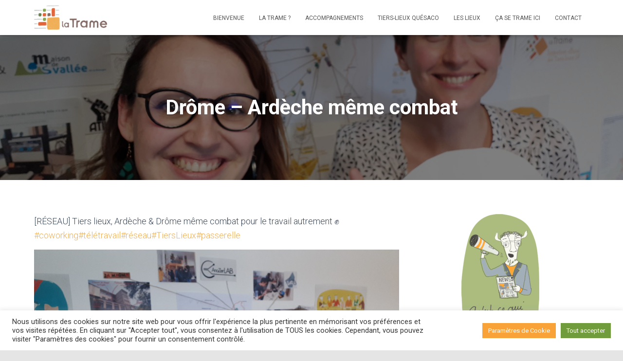

--- FILE ---
content_type: text/html; charset=UTF-8
request_url: https://latrame07.fr/drome-ardeche-meme-combat/
body_size: 25835
content:
<!DOCTYPE html>
<html lang="fr-FR">

<head>
	<meta charset='UTF-8'>
	<meta name="viewport" content="width=device-width, initial-scale=1">
	<link rel="profile" href="http://gmpg.org/xfn/11">
		<meta name='robots' content='index, follow, max-image-preview:large, max-snippet:-1, max-video-preview:-1' />

	<!-- This site is optimized with the Yoast SEO plugin v26.8 - https://yoast.com/product/yoast-seo-wordpress/ -->
	<title>Drôme - Ardèche même combat - LA TRAME 07</title>
	<link rel="canonical" href="https://latrame07.fr/drome-ardeche-meme-combat/" />
	<meta property="og:locale" content="fr_FR" />
	<meta property="og:type" content="article" />
	<meta property="og:title" content="Drôme - Ardèche même combat - LA TRAME 07" />
	<meta property="og:description" content="[RÉSEAU] Tiers lieux, Ardèche &amp; Drôme même combat pour le travail autrement ✊ #coworking#télétravail#réseau#TiersLieux#passerelle" />
	<meta property="og:url" content="https://latrame07.fr/drome-ardeche-meme-combat/" />
	<meta property="og:site_name" content="LA TRAME 07" />
	<meta property="article:publisher" content="https://www.facebook.com/latrame07" />
	<meta property="article:published_time" content="2019-02-28T23:03:11+00:00" />
	<meta property="article:modified_time" content="2020-06-23T14:13:42+00:00" />
	<meta property="og:image" content="https://latrame07.fr/wp-content/uploads/2019/03/latrame-cedille.jpg" />
	<meta property="og:image:width" content="2048" />
	<meta property="og:image:height" content="1536" />
	<meta property="og:image:type" content="image/jpeg" />
	<meta name="author" content="admin9417" />
	<meta name="twitter:card" content="summary_large_image" />
	<meta name="twitter:creator" content="@latrame07" />
	<meta name="twitter:site" content="@latrame07" />
	<meta name="twitter:label1" content="Écrit par" />
	<meta name="twitter:data1" content="admin9417" />
	<script type="application/ld+json" class="yoast-schema-graph">{"@context":"https://schema.org","@graph":[{"@type":"Article","@id":"https://latrame07.fr/drome-ardeche-meme-combat/#article","isPartOf":{"@id":"https://latrame07.fr/drome-ardeche-meme-combat/"},"author":{"name":"admin9417","@id":"https://latrame07.fr/#/schema/person/561aa7e92610bd2799dfc0b4ca137f50"},"headline":"Drôme &#8211; Ardèche même combat","datePublished":"2019-02-28T23:03:11+00:00","dateModified":"2020-06-23T14:13:42+00:00","mainEntityOfPage":{"@id":"https://latrame07.fr/drome-ardeche-meme-combat/"},"wordCount":32,"publisher":{"@id":"https://latrame07.fr/#organization"},"image":{"@id":"https://latrame07.fr/drome-ardeche-meme-combat/#primaryimage"},"thumbnailUrl":"https://latrame07.fr/wp-content/uploads/2019/03/latrame-cedille.jpg","keywords":["Ardèche","Coworking","Drôme","Réseau"],"articleSection":["Ça se Trame ici","Réseau","Veille"],"inLanguage":"fr-FR"},{"@type":"WebPage","@id":"https://latrame07.fr/drome-ardeche-meme-combat/","url":"https://latrame07.fr/drome-ardeche-meme-combat/","name":"Drôme - Ardèche même combat - LA TRAME 07","isPartOf":{"@id":"https://latrame07.fr/#website"},"primaryImageOfPage":{"@id":"https://latrame07.fr/drome-ardeche-meme-combat/#primaryimage"},"image":{"@id":"https://latrame07.fr/drome-ardeche-meme-combat/#primaryimage"},"thumbnailUrl":"https://latrame07.fr/wp-content/uploads/2019/03/latrame-cedille.jpg","datePublished":"2019-02-28T23:03:11+00:00","dateModified":"2020-06-23T14:13:42+00:00","breadcrumb":{"@id":"https://latrame07.fr/drome-ardeche-meme-combat/#breadcrumb"},"inLanguage":"fr-FR","potentialAction":[{"@type":"ReadAction","target":["https://latrame07.fr/drome-ardeche-meme-combat/"]}]},{"@type":"ImageObject","inLanguage":"fr-FR","@id":"https://latrame07.fr/drome-ardeche-meme-combat/#primaryimage","url":"https://latrame07.fr/wp-content/uploads/2019/03/latrame-cedille.jpg","contentUrl":"https://latrame07.fr/wp-content/uploads/2019/03/latrame-cedille.jpg","width":2048,"height":1536},{"@type":"BreadcrumbList","@id":"https://latrame07.fr/drome-ardeche-meme-combat/#breadcrumb","itemListElement":[{"@type":"ListItem","position":1,"name":"Accueil","item":"https://latrame07.fr/"},{"@type":"ListItem","position":2,"name":"Drôme &#8211; Ardèche même combat"}]},{"@type":"WebSite","@id":"https://latrame07.fr/#website","url":"https://latrame07.fr/","name":"LA TRAME 07","description":"Supporteur officiel des Tiers-lieux, espaces de coworking, fabLab, livingLab de l&#039;Ardèche","publisher":{"@id":"https://latrame07.fr/#organization"},"potentialAction":[{"@type":"SearchAction","target":{"@type":"EntryPoint","urlTemplate":"https://latrame07.fr/?s={search_term_string}"},"query-input":{"@type":"PropertyValueSpecification","valueRequired":true,"valueName":"search_term_string"}}],"inLanguage":"fr-FR"},{"@type":"Organization","@id":"https://latrame07.fr/#organization","name":"La Trame 07","url":"https://latrame07.fr/","logo":{"@type":"ImageObject","inLanguage":"fr-FR","@id":"https://latrame07.fr/#/schema/logo/image/","url":"https://latrame07.fr/wp-content/uploads/2020/04/cropped-Fichier-2logo-latrame-1.png","contentUrl":"https://latrame07.fr/wp-content/uploads/2020/04/cropped-Fichier-2logo-latrame-1.png","width":629,"height":210,"caption":"La Trame 07"},"image":{"@id":"https://latrame07.fr/#/schema/logo/image/"},"sameAs":["https://www.facebook.com/latrame07","https://x.com/latrame07"]},{"@type":"Person","@id":"https://latrame07.fr/#/schema/person/561aa7e92610bd2799dfc0b4ca137f50","name":"admin9417","image":{"@type":"ImageObject","inLanguage":"fr-FR","@id":"https://latrame07.fr/#/schema/person/image/","url":"https://secure.gravatar.com/avatar/bd6a4b438938fc974be86b689b7544247af6ca00d6b14c6aa0554c2fdb8942ca?s=96&d=mm&r=g","contentUrl":"https://secure.gravatar.com/avatar/bd6a4b438938fc974be86b689b7544247af6ca00d6b14c6aa0554c2fdb8942ca?s=96&d=mm&r=g","caption":"admin9417"}}]}</script>
	<!-- / Yoast SEO plugin. -->


<link rel='dns-prefetch' href='//fonts.googleapis.com' />
<link rel="alternate" type="application/rss+xml" title="LA TRAME 07 &raquo; Flux" href="https://latrame07.fr/feed/" />
<link rel="alternate" type="application/rss+xml" title="LA TRAME 07 &raquo; Flux des commentaires" href="https://latrame07.fr/comments/feed/" />
<link rel="alternate" title="oEmbed (JSON)" type="application/json+oembed" href="https://latrame07.fr/wp-json/oembed/1.0/embed?url=https%3A%2F%2Flatrame07.fr%2Fdrome-ardeche-meme-combat%2F" />
<link rel="alternate" title="oEmbed (XML)" type="text/xml+oembed" href="https://latrame07.fr/wp-json/oembed/1.0/embed?url=https%3A%2F%2Flatrame07.fr%2Fdrome-ardeche-meme-combat%2F&#038;format=xml" />
		<!-- This site uses the Google Analytics by MonsterInsights plugin v8.17 - Using Analytics tracking - https://www.monsterinsights.com/ -->
							<script src="//www.googletagmanager.com/gtag/js?id=G-Y53J0Y6WXQ"  data-cfasync="false" data-wpfc-render="false" type="text/javascript" async></script>
			<script data-cfasync="false" data-wpfc-render="false" type="text/plain" data-cli-class="cli-blocker-script"  data-cli-script-type="analytics" data-cli-block="true"  data-cli-element-position="head">
				var mi_version = '8.17';
				var mi_track_user = true;
				var mi_no_track_reason = '';
				
								var disableStrs = [
										'ga-disable-G-Y53J0Y6WXQ',
									];

				/* Function to detect opted out users */
				function __gtagTrackerIsOptedOut() {
					for (var index = 0; index < disableStrs.length; index++) {
						if (document.cookie.indexOf(disableStrs[index] + '=true') > -1) {
							return true;
						}
					}

					return false;
				}

				/* Disable tracking if the opt-out cookie exists. */
				if (__gtagTrackerIsOptedOut()) {
					for (var index = 0; index < disableStrs.length; index++) {
						window[disableStrs[index]] = true;
					}
				}

				/* Opt-out function */
				function __gtagTrackerOptout() {
					for (var index = 0; index < disableStrs.length; index++) {
						document.cookie = disableStrs[index] + '=true; expires=Thu, 31 Dec 2099 23:59:59 UTC; path=/';
						window[disableStrs[index]] = true;
					}
				}

				if ('undefined' === typeof gaOptout) {
					function gaOptout() {
						__gtagTrackerOptout();
					}
				}
								window.dataLayer = window.dataLayer || [];

				window.MonsterInsightsDualTracker = {
					helpers: {},
					trackers: {},
				};
				if (mi_track_user) {
					function __gtagDataLayer() {
						dataLayer.push(arguments);
					}

					function __gtagTracker(type, name, parameters) {
						if (!parameters) {
							parameters = {};
						}

						if (parameters.send_to) {
							__gtagDataLayer.apply(null, arguments);
							return;
						}

						if (type === 'event') {
														parameters.send_to = monsterinsights_frontend.v4_id;
							var hookName = name;
							if (typeof parameters['event_category'] !== 'undefined') {
								hookName = parameters['event_category'] + ':' + name;
							}

							if (typeof MonsterInsightsDualTracker.trackers[hookName] !== 'undefined') {
								MonsterInsightsDualTracker.trackers[hookName](parameters);
							} else {
								__gtagDataLayer('event', name, parameters);
							}
							
						} else {
							__gtagDataLayer.apply(null, arguments);
						}
					}

					__gtagTracker('js', new Date());
					__gtagTracker('set', {
						'developer_id.dZGIzZG': true,
											});
										__gtagTracker('config', 'G-Y53J0Y6WXQ', {"forceSSL":"true","link_attribution":"true"} );
															window.gtag = __gtagTracker;										(function () {
						/* https://developers.google.com/analytics/devguides/collection/analyticsjs/ */
						/* ga and __gaTracker compatibility shim. */
						var noopfn = function () {
							return null;
						};
						var newtracker = function () {
							return new Tracker();
						};
						var Tracker = function () {
							return null;
						};
						var p = Tracker.prototype;
						p.get = noopfn;
						p.set = noopfn;
						p.send = function () {
							var args = Array.prototype.slice.call(arguments);
							args.unshift('send');
							__gaTracker.apply(null, args);
						};
						var __gaTracker = function () {
							var len = arguments.length;
							if (len === 0) {
								return;
							}
							var f = arguments[len - 1];
							if (typeof f !== 'object' || f === null || typeof f.hitCallback !== 'function') {
								if ('send' === arguments[0]) {
									var hitConverted, hitObject = false, action;
									if ('event' === arguments[1]) {
										if ('undefined' !== typeof arguments[3]) {
											hitObject = {
												'eventAction': arguments[3],
												'eventCategory': arguments[2],
												'eventLabel': arguments[4],
												'value': arguments[5] ? arguments[5] : 1,
											}
										}
									}
									if ('pageview' === arguments[1]) {
										if ('undefined' !== typeof arguments[2]) {
											hitObject = {
												'eventAction': 'page_view',
												'page_path': arguments[2],
											}
										}
									}
									if (typeof arguments[2] === 'object') {
										hitObject = arguments[2];
									}
									if (typeof arguments[5] === 'object') {
										Object.assign(hitObject, arguments[5]);
									}
									if ('undefined' !== typeof arguments[1].hitType) {
										hitObject = arguments[1];
										if ('pageview' === hitObject.hitType) {
											hitObject.eventAction = 'page_view';
										}
									}
									if (hitObject) {
										action = 'timing' === arguments[1].hitType ? 'timing_complete' : hitObject.eventAction;
										hitConverted = mapArgs(hitObject);
										__gtagTracker('event', action, hitConverted);
									}
								}
								return;
							}

							function mapArgs(args) {
								var arg, hit = {};
								var gaMap = {
									'eventCategory': 'event_category',
									'eventAction': 'event_action',
									'eventLabel': 'event_label',
									'eventValue': 'event_value',
									'nonInteraction': 'non_interaction',
									'timingCategory': 'event_category',
									'timingVar': 'name',
									'timingValue': 'value',
									'timingLabel': 'event_label',
									'page': 'page_path',
									'location': 'page_location',
									'title': 'page_title',
								};
								for (arg in args) {
																		if (!(!args.hasOwnProperty(arg) || !gaMap.hasOwnProperty(arg))) {
										hit[gaMap[arg]] = args[arg];
									} else {
										hit[arg] = args[arg];
									}
								}
								return hit;
							}

							try {
								f.hitCallback();
							} catch (ex) {
							}
						};
						__gaTracker.create = newtracker;
						__gaTracker.getByName = newtracker;
						__gaTracker.getAll = function () {
							return [];
						};
						__gaTracker.remove = noopfn;
						__gaTracker.loaded = true;
						window['__gaTracker'] = __gaTracker;
					})();
									} else {
										console.log("");
					(function () {
						function __gtagTracker() {
							return null;
						}

						window['__gtagTracker'] = __gtagTracker;
						window['gtag'] = __gtagTracker;
					})();
									}
			</script>
				<!-- / Google Analytics by MonsterInsights -->
		<style id='wp-img-auto-sizes-contain-inline-css' type='text/css'>
img:is([sizes=auto i],[sizes^="auto," i]){contain-intrinsic-size:3000px 1500px}
/*# sourceURL=wp-img-auto-sizes-contain-inline-css */
</style>
<link rel='stylesheet' id='pt-cv-public-style-css' href='https://latrame07.fr/wp-content/plugins/content-views-query-and-display-post-page/public/assets/css/cv.css?ver=4.2.1' type='text/css' media='all' />
<style id='wp-emoji-styles-inline-css' type='text/css'>

	img.wp-smiley, img.emoji {
		display: inline !important;
		border: none !important;
		box-shadow: none !important;
		height: 1em !important;
		width: 1em !important;
		margin: 0 0.07em !important;
		vertical-align: -0.1em !important;
		background: none !important;
		padding: 0 !important;
	}
/*# sourceURL=wp-emoji-styles-inline-css */
</style>
<style id='wp-block-library-inline-css' type='text/css'>
:root{--wp-block-synced-color:#7a00df;--wp-block-synced-color--rgb:122,0,223;--wp-bound-block-color:var(--wp-block-synced-color);--wp-editor-canvas-background:#ddd;--wp-admin-theme-color:#007cba;--wp-admin-theme-color--rgb:0,124,186;--wp-admin-theme-color-darker-10:#006ba1;--wp-admin-theme-color-darker-10--rgb:0,107,160.5;--wp-admin-theme-color-darker-20:#005a87;--wp-admin-theme-color-darker-20--rgb:0,90,135;--wp-admin-border-width-focus:2px}@media (min-resolution:192dpi){:root{--wp-admin-border-width-focus:1.5px}}.wp-element-button{cursor:pointer}:root .has-very-light-gray-background-color{background-color:#eee}:root .has-very-dark-gray-background-color{background-color:#313131}:root .has-very-light-gray-color{color:#eee}:root .has-very-dark-gray-color{color:#313131}:root .has-vivid-green-cyan-to-vivid-cyan-blue-gradient-background{background:linear-gradient(135deg,#00d084,#0693e3)}:root .has-purple-crush-gradient-background{background:linear-gradient(135deg,#34e2e4,#4721fb 50%,#ab1dfe)}:root .has-hazy-dawn-gradient-background{background:linear-gradient(135deg,#faaca8,#dad0ec)}:root .has-subdued-olive-gradient-background{background:linear-gradient(135deg,#fafae1,#67a671)}:root .has-atomic-cream-gradient-background{background:linear-gradient(135deg,#fdd79a,#004a59)}:root .has-nightshade-gradient-background{background:linear-gradient(135deg,#330968,#31cdcf)}:root .has-midnight-gradient-background{background:linear-gradient(135deg,#020381,#2874fc)}:root{--wp--preset--font-size--normal:16px;--wp--preset--font-size--huge:42px}.has-regular-font-size{font-size:1em}.has-larger-font-size{font-size:2.625em}.has-normal-font-size{font-size:var(--wp--preset--font-size--normal)}.has-huge-font-size{font-size:var(--wp--preset--font-size--huge)}.has-text-align-center{text-align:center}.has-text-align-left{text-align:left}.has-text-align-right{text-align:right}.has-fit-text{white-space:nowrap!important}#end-resizable-editor-section{display:none}.aligncenter{clear:both}.items-justified-left{justify-content:flex-start}.items-justified-center{justify-content:center}.items-justified-right{justify-content:flex-end}.items-justified-space-between{justify-content:space-between}.screen-reader-text{border:0;clip-path:inset(50%);height:1px;margin:-1px;overflow:hidden;padding:0;position:absolute;width:1px;word-wrap:normal!important}.screen-reader-text:focus{background-color:#ddd;clip-path:none;color:#444;display:block;font-size:1em;height:auto;left:5px;line-height:normal;padding:15px 23px 14px;text-decoration:none;top:5px;width:auto;z-index:100000}html :where(.has-border-color){border-style:solid}html :where([style*=border-top-color]){border-top-style:solid}html :where([style*=border-right-color]){border-right-style:solid}html :where([style*=border-bottom-color]){border-bottom-style:solid}html :where([style*=border-left-color]){border-left-style:solid}html :where([style*=border-width]){border-style:solid}html :where([style*=border-top-width]){border-top-style:solid}html :where([style*=border-right-width]){border-right-style:solid}html :where([style*=border-bottom-width]){border-bottom-style:solid}html :where([style*=border-left-width]){border-left-style:solid}html :where(img[class*=wp-image-]){height:auto;max-width:100%}:where(figure){margin:0 0 1em}html :where(.is-position-sticky){--wp-admin--admin-bar--position-offset:var(--wp-admin--admin-bar--height,0px)}@media screen and (max-width:600px){html :where(.is-position-sticky){--wp-admin--admin-bar--position-offset:0px}}

/*# sourceURL=wp-block-library-inline-css */
</style><style id='wp-block-heading-inline-css' type='text/css'>
h1:where(.wp-block-heading).has-background,h2:where(.wp-block-heading).has-background,h3:where(.wp-block-heading).has-background,h4:where(.wp-block-heading).has-background,h5:where(.wp-block-heading).has-background,h6:where(.wp-block-heading).has-background{padding:1.25em 2.375em}h1.has-text-align-left[style*=writing-mode]:where([style*=vertical-lr]),h1.has-text-align-right[style*=writing-mode]:where([style*=vertical-rl]),h2.has-text-align-left[style*=writing-mode]:where([style*=vertical-lr]),h2.has-text-align-right[style*=writing-mode]:where([style*=vertical-rl]),h3.has-text-align-left[style*=writing-mode]:where([style*=vertical-lr]),h3.has-text-align-right[style*=writing-mode]:where([style*=vertical-rl]),h4.has-text-align-left[style*=writing-mode]:where([style*=vertical-lr]),h4.has-text-align-right[style*=writing-mode]:where([style*=vertical-rl]),h5.has-text-align-left[style*=writing-mode]:where([style*=vertical-lr]),h5.has-text-align-right[style*=writing-mode]:where([style*=vertical-rl]),h6.has-text-align-left[style*=writing-mode]:where([style*=vertical-lr]),h6.has-text-align-right[style*=writing-mode]:where([style*=vertical-rl]){rotate:180deg}
/*# sourceURL=https://latrame07.fr/wp-includes/blocks/heading/style.min.css */
</style>
<style id='wp-block-image-inline-css' type='text/css'>
.wp-block-image>a,.wp-block-image>figure>a{display:inline-block}.wp-block-image img{box-sizing:border-box;height:auto;max-width:100%;vertical-align:bottom}@media not (prefers-reduced-motion){.wp-block-image img.hide{visibility:hidden}.wp-block-image img.show{animation:show-content-image .4s}}.wp-block-image[style*=border-radius] img,.wp-block-image[style*=border-radius]>a{border-radius:inherit}.wp-block-image.has-custom-border img{box-sizing:border-box}.wp-block-image.aligncenter{text-align:center}.wp-block-image.alignfull>a,.wp-block-image.alignwide>a{width:100%}.wp-block-image.alignfull img,.wp-block-image.alignwide img{height:auto;width:100%}.wp-block-image .aligncenter,.wp-block-image .alignleft,.wp-block-image .alignright,.wp-block-image.aligncenter,.wp-block-image.alignleft,.wp-block-image.alignright{display:table}.wp-block-image .aligncenter>figcaption,.wp-block-image .alignleft>figcaption,.wp-block-image .alignright>figcaption,.wp-block-image.aligncenter>figcaption,.wp-block-image.alignleft>figcaption,.wp-block-image.alignright>figcaption{caption-side:bottom;display:table-caption}.wp-block-image .alignleft{float:left;margin:.5em 1em .5em 0}.wp-block-image .alignright{float:right;margin:.5em 0 .5em 1em}.wp-block-image .aligncenter{margin-left:auto;margin-right:auto}.wp-block-image :where(figcaption){margin-bottom:1em;margin-top:.5em}.wp-block-image.is-style-circle-mask img{border-radius:9999px}@supports ((-webkit-mask-image:none) or (mask-image:none)) or (-webkit-mask-image:none){.wp-block-image.is-style-circle-mask img{border-radius:0;-webkit-mask-image:url('data:image/svg+xml;utf8,<svg viewBox="0 0 100 100" xmlns="http://www.w3.org/2000/svg"><circle cx="50" cy="50" r="50"/></svg>');mask-image:url('data:image/svg+xml;utf8,<svg viewBox="0 0 100 100" xmlns="http://www.w3.org/2000/svg"><circle cx="50" cy="50" r="50"/></svg>');mask-mode:alpha;-webkit-mask-position:center;mask-position:center;-webkit-mask-repeat:no-repeat;mask-repeat:no-repeat;-webkit-mask-size:contain;mask-size:contain}}:root :where(.wp-block-image.is-style-rounded img,.wp-block-image .is-style-rounded img){border-radius:9999px}.wp-block-image figure{margin:0}.wp-lightbox-container{display:flex;flex-direction:column;position:relative}.wp-lightbox-container img{cursor:zoom-in}.wp-lightbox-container img:hover+button{opacity:1}.wp-lightbox-container button{align-items:center;backdrop-filter:blur(16px) saturate(180%);background-color:#5a5a5a40;border:none;border-radius:4px;cursor:zoom-in;display:flex;height:20px;justify-content:center;opacity:0;padding:0;position:absolute;right:16px;text-align:center;top:16px;width:20px;z-index:100}@media not (prefers-reduced-motion){.wp-lightbox-container button{transition:opacity .2s ease}}.wp-lightbox-container button:focus-visible{outline:3px auto #5a5a5a40;outline:3px auto -webkit-focus-ring-color;outline-offset:3px}.wp-lightbox-container button:hover{cursor:pointer;opacity:1}.wp-lightbox-container button:focus{opacity:1}.wp-lightbox-container button:focus,.wp-lightbox-container button:hover,.wp-lightbox-container button:not(:hover):not(:active):not(.has-background){background-color:#5a5a5a40;border:none}.wp-lightbox-overlay{box-sizing:border-box;cursor:zoom-out;height:100vh;left:0;overflow:hidden;position:fixed;top:0;visibility:hidden;width:100%;z-index:100000}.wp-lightbox-overlay .close-button{align-items:center;cursor:pointer;display:flex;justify-content:center;min-height:40px;min-width:40px;padding:0;position:absolute;right:calc(env(safe-area-inset-right) + 16px);top:calc(env(safe-area-inset-top) + 16px);z-index:5000000}.wp-lightbox-overlay .close-button:focus,.wp-lightbox-overlay .close-button:hover,.wp-lightbox-overlay .close-button:not(:hover):not(:active):not(.has-background){background:none;border:none}.wp-lightbox-overlay .lightbox-image-container{height:var(--wp--lightbox-container-height);left:50%;overflow:hidden;position:absolute;top:50%;transform:translate(-50%,-50%);transform-origin:top left;width:var(--wp--lightbox-container-width);z-index:9999999999}.wp-lightbox-overlay .wp-block-image{align-items:center;box-sizing:border-box;display:flex;height:100%;justify-content:center;margin:0;position:relative;transform-origin:0 0;width:100%;z-index:3000000}.wp-lightbox-overlay .wp-block-image img{height:var(--wp--lightbox-image-height);min-height:var(--wp--lightbox-image-height);min-width:var(--wp--lightbox-image-width);width:var(--wp--lightbox-image-width)}.wp-lightbox-overlay .wp-block-image figcaption{display:none}.wp-lightbox-overlay button{background:none;border:none}.wp-lightbox-overlay .scrim{background-color:#fff;height:100%;opacity:.9;position:absolute;width:100%;z-index:2000000}.wp-lightbox-overlay.active{visibility:visible}@media not (prefers-reduced-motion){.wp-lightbox-overlay.active{animation:turn-on-visibility .25s both}.wp-lightbox-overlay.active img{animation:turn-on-visibility .35s both}.wp-lightbox-overlay.show-closing-animation:not(.active){animation:turn-off-visibility .35s both}.wp-lightbox-overlay.show-closing-animation:not(.active) img{animation:turn-off-visibility .25s both}.wp-lightbox-overlay.zoom.active{animation:none;opacity:1;visibility:visible}.wp-lightbox-overlay.zoom.active .lightbox-image-container{animation:lightbox-zoom-in .4s}.wp-lightbox-overlay.zoom.active .lightbox-image-container img{animation:none}.wp-lightbox-overlay.zoom.active .scrim{animation:turn-on-visibility .4s forwards}.wp-lightbox-overlay.zoom.show-closing-animation:not(.active){animation:none}.wp-lightbox-overlay.zoom.show-closing-animation:not(.active) .lightbox-image-container{animation:lightbox-zoom-out .4s}.wp-lightbox-overlay.zoom.show-closing-animation:not(.active) .lightbox-image-container img{animation:none}.wp-lightbox-overlay.zoom.show-closing-animation:not(.active) .scrim{animation:turn-off-visibility .4s forwards}}@keyframes show-content-image{0%{visibility:hidden}99%{visibility:hidden}to{visibility:visible}}@keyframes turn-on-visibility{0%{opacity:0}to{opacity:1}}@keyframes turn-off-visibility{0%{opacity:1;visibility:visible}99%{opacity:0;visibility:visible}to{opacity:0;visibility:hidden}}@keyframes lightbox-zoom-in{0%{transform:translate(calc((-100vw + var(--wp--lightbox-scrollbar-width))/2 + var(--wp--lightbox-initial-left-position)),calc(-50vh + var(--wp--lightbox-initial-top-position))) scale(var(--wp--lightbox-scale))}to{transform:translate(-50%,-50%) scale(1)}}@keyframes lightbox-zoom-out{0%{transform:translate(-50%,-50%) scale(1);visibility:visible}99%{visibility:visible}to{transform:translate(calc((-100vw + var(--wp--lightbox-scrollbar-width))/2 + var(--wp--lightbox-initial-left-position)),calc(-50vh + var(--wp--lightbox-initial-top-position))) scale(var(--wp--lightbox-scale));visibility:hidden}}
/*# sourceURL=https://latrame07.fr/wp-includes/blocks/image/style.min.css */
</style>
<style id='global-styles-inline-css' type='text/css'>
:root{--wp--preset--aspect-ratio--square: 1;--wp--preset--aspect-ratio--4-3: 4/3;--wp--preset--aspect-ratio--3-4: 3/4;--wp--preset--aspect-ratio--3-2: 3/2;--wp--preset--aspect-ratio--2-3: 2/3;--wp--preset--aspect-ratio--16-9: 16/9;--wp--preset--aspect-ratio--9-16: 9/16;--wp--preset--color--black: #000000;--wp--preset--color--cyan-bluish-gray: #abb8c3;--wp--preset--color--white: #ffffff;--wp--preset--color--pale-pink: #f78da7;--wp--preset--color--vivid-red: #cf2e2e;--wp--preset--color--luminous-vivid-orange: #ff6900;--wp--preset--color--luminous-vivid-amber: #fcb900;--wp--preset--color--light-green-cyan: #7bdcb5;--wp--preset--color--vivid-green-cyan: #00d084;--wp--preset--color--pale-cyan-blue: #8ed1fc;--wp--preset--color--vivid-cyan-blue: #0693e3;--wp--preset--color--vivid-purple: #9b51e0;--wp--preset--color--accent: #f0af56;--wp--preset--color--background-color: #E5E5E5;--wp--preset--color--header-gradient: #f0af56;--wp--preset--gradient--vivid-cyan-blue-to-vivid-purple: linear-gradient(135deg,rgb(6,147,227) 0%,rgb(155,81,224) 100%);--wp--preset--gradient--light-green-cyan-to-vivid-green-cyan: linear-gradient(135deg,rgb(122,220,180) 0%,rgb(0,208,130) 100%);--wp--preset--gradient--luminous-vivid-amber-to-luminous-vivid-orange: linear-gradient(135deg,rgb(252,185,0) 0%,rgb(255,105,0) 100%);--wp--preset--gradient--luminous-vivid-orange-to-vivid-red: linear-gradient(135deg,rgb(255,105,0) 0%,rgb(207,46,46) 100%);--wp--preset--gradient--very-light-gray-to-cyan-bluish-gray: linear-gradient(135deg,rgb(238,238,238) 0%,rgb(169,184,195) 100%);--wp--preset--gradient--cool-to-warm-spectrum: linear-gradient(135deg,rgb(74,234,220) 0%,rgb(151,120,209) 20%,rgb(207,42,186) 40%,rgb(238,44,130) 60%,rgb(251,105,98) 80%,rgb(254,248,76) 100%);--wp--preset--gradient--blush-light-purple: linear-gradient(135deg,rgb(255,206,236) 0%,rgb(152,150,240) 100%);--wp--preset--gradient--blush-bordeaux: linear-gradient(135deg,rgb(254,205,165) 0%,rgb(254,45,45) 50%,rgb(107,0,62) 100%);--wp--preset--gradient--luminous-dusk: linear-gradient(135deg,rgb(255,203,112) 0%,rgb(199,81,192) 50%,rgb(65,88,208) 100%);--wp--preset--gradient--pale-ocean: linear-gradient(135deg,rgb(255,245,203) 0%,rgb(182,227,212) 50%,rgb(51,167,181) 100%);--wp--preset--gradient--electric-grass: linear-gradient(135deg,rgb(202,248,128) 0%,rgb(113,206,126) 100%);--wp--preset--gradient--midnight: linear-gradient(135deg,rgb(2,3,129) 0%,rgb(40,116,252) 100%);--wp--preset--font-size--small: 13px;--wp--preset--font-size--medium: 20px;--wp--preset--font-size--large: 36px;--wp--preset--font-size--x-large: 42px;--wp--preset--spacing--20: 0.44rem;--wp--preset--spacing--30: 0.67rem;--wp--preset--spacing--40: 1rem;--wp--preset--spacing--50: 1.5rem;--wp--preset--spacing--60: 2.25rem;--wp--preset--spacing--70: 3.38rem;--wp--preset--spacing--80: 5.06rem;--wp--preset--shadow--natural: 6px 6px 9px rgba(0, 0, 0, 0.2);--wp--preset--shadow--deep: 12px 12px 50px rgba(0, 0, 0, 0.4);--wp--preset--shadow--sharp: 6px 6px 0px rgba(0, 0, 0, 0.2);--wp--preset--shadow--outlined: 6px 6px 0px -3px rgb(255, 255, 255), 6px 6px rgb(0, 0, 0);--wp--preset--shadow--crisp: 6px 6px 0px rgb(0, 0, 0);}:root :where(.is-layout-flow) > :first-child{margin-block-start: 0;}:root :where(.is-layout-flow) > :last-child{margin-block-end: 0;}:root :where(.is-layout-flow) > *{margin-block-start: 24px;margin-block-end: 0;}:root :where(.is-layout-constrained) > :first-child{margin-block-start: 0;}:root :where(.is-layout-constrained) > :last-child{margin-block-end: 0;}:root :where(.is-layout-constrained) > *{margin-block-start: 24px;margin-block-end: 0;}:root :where(.is-layout-flex){gap: 24px;}:root :where(.is-layout-grid){gap: 24px;}body .is-layout-flex{display: flex;}.is-layout-flex{flex-wrap: wrap;align-items: center;}.is-layout-flex > :is(*, div){margin: 0;}body .is-layout-grid{display: grid;}.is-layout-grid > :is(*, div){margin: 0;}.has-black-color{color: var(--wp--preset--color--black) !important;}.has-cyan-bluish-gray-color{color: var(--wp--preset--color--cyan-bluish-gray) !important;}.has-white-color{color: var(--wp--preset--color--white) !important;}.has-pale-pink-color{color: var(--wp--preset--color--pale-pink) !important;}.has-vivid-red-color{color: var(--wp--preset--color--vivid-red) !important;}.has-luminous-vivid-orange-color{color: var(--wp--preset--color--luminous-vivid-orange) !important;}.has-luminous-vivid-amber-color{color: var(--wp--preset--color--luminous-vivid-amber) !important;}.has-light-green-cyan-color{color: var(--wp--preset--color--light-green-cyan) !important;}.has-vivid-green-cyan-color{color: var(--wp--preset--color--vivid-green-cyan) !important;}.has-pale-cyan-blue-color{color: var(--wp--preset--color--pale-cyan-blue) !important;}.has-vivid-cyan-blue-color{color: var(--wp--preset--color--vivid-cyan-blue) !important;}.has-vivid-purple-color{color: var(--wp--preset--color--vivid-purple) !important;}.has-accent-color{color: var(--wp--preset--color--accent) !important;}.has-background-color-color{color: var(--wp--preset--color--background-color) !important;}.has-header-gradient-color{color: var(--wp--preset--color--header-gradient) !important;}.has-black-background-color{background-color: var(--wp--preset--color--black) !important;}.has-cyan-bluish-gray-background-color{background-color: var(--wp--preset--color--cyan-bluish-gray) !important;}.has-white-background-color{background-color: var(--wp--preset--color--white) !important;}.has-pale-pink-background-color{background-color: var(--wp--preset--color--pale-pink) !important;}.has-vivid-red-background-color{background-color: var(--wp--preset--color--vivid-red) !important;}.has-luminous-vivid-orange-background-color{background-color: var(--wp--preset--color--luminous-vivid-orange) !important;}.has-luminous-vivid-amber-background-color{background-color: var(--wp--preset--color--luminous-vivid-amber) !important;}.has-light-green-cyan-background-color{background-color: var(--wp--preset--color--light-green-cyan) !important;}.has-vivid-green-cyan-background-color{background-color: var(--wp--preset--color--vivid-green-cyan) !important;}.has-pale-cyan-blue-background-color{background-color: var(--wp--preset--color--pale-cyan-blue) !important;}.has-vivid-cyan-blue-background-color{background-color: var(--wp--preset--color--vivid-cyan-blue) !important;}.has-vivid-purple-background-color{background-color: var(--wp--preset--color--vivid-purple) !important;}.has-accent-background-color{background-color: var(--wp--preset--color--accent) !important;}.has-background-color-background-color{background-color: var(--wp--preset--color--background-color) !important;}.has-header-gradient-background-color{background-color: var(--wp--preset--color--header-gradient) !important;}.has-black-border-color{border-color: var(--wp--preset--color--black) !important;}.has-cyan-bluish-gray-border-color{border-color: var(--wp--preset--color--cyan-bluish-gray) !important;}.has-white-border-color{border-color: var(--wp--preset--color--white) !important;}.has-pale-pink-border-color{border-color: var(--wp--preset--color--pale-pink) !important;}.has-vivid-red-border-color{border-color: var(--wp--preset--color--vivid-red) !important;}.has-luminous-vivid-orange-border-color{border-color: var(--wp--preset--color--luminous-vivid-orange) !important;}.has-luminous-vivid-amber-border-color{border-color: var(--wp--preset--color--luminous-vivid-amber) !important;}.has-light-green-cyan-border-color{border-color: var(--wp--preset--color--light-green-cyan) !important;}.has-vivid-green-cyan-border-color{border-color: var(--wp--preset--color--vivid-green-cyan) !important;}.has-pale-cyan-blue-border-color{border-color: var(--wp--preset--color--pale-cyan-blue) !important;}.has-vivid-cyan-blue-border-color{border-color: var(--wp--preset--color--vivid-cyan-blue) !important;}.has-vivid-purple-border-color{border-color: var(--wp--preset--color--vivid-purple) !important;}.has-accent-border-color{border-color: var(--wp--preset--color--accent) !important;}.has-background-color-border-color{border-color: var(--wp--preset--color--background-color) !important;}.has-header-gradient-border-color{border-color: var(--wp--preset--color--header-gradient) !important;}.has-vivid-cyan-blue-to-vivid-purple-gradient-background{background: var(--wp--preset--gradient--vivid-cyan-blue-to-vivid-purple) !important;}.has-light-green-cyan-to-vivid-green-cyan-gradient-background{background: var(--wp--preset--gradient--light-green-cyan-to-vivid-green-cyan) !important;}.has-luminous-vivid-amber-to-luminous-vivid-orange-gradient-background{background: var(--wp--preset--gradient--luminous-vivid-amber-to-luminous-vivid-orange) !important;}.has-luminous-vivid-orange-to-vivid-red-gradient-background{background: var(--wp--preset--gradient--luminous-vivid-orange-to-vivid-red) !important;}.has-very-light-gray-to-cyan-bluish-gray-gradient-background{background: var(--wp--preset--gradient--very-light-gray-to-cyan-bluish-gray) !important;}.has-cool-to-warm-spectrum-gradient-background{background: var(--wp--preset--gradient--cool-to-warm-spectrum) !important;}.has-blush-light-purple-gradient-background{background: var(--wp--preset--gradient--blush-light-purple) !important;}.has-blush-bordeaux-gradient-background{background: var(--wp--preset--gradient--blush-bordeaux) !important;}.has-luminous-dusk-gradient-background{background: var(--wp--preset--gradient--luminous-dusk) !important;}.has-pale-ocean-gradient-background{background: var(--wp--preset--gradient--pale-ocean) !important;}.has-electric-grass-gradient-background{background: var(--wp--preset--gradient--electric-grass) !important;}.has-midnight-gradient-background{background: var(--wp--preset--gradient--midnight) !important;}.has-small-font-size{font-size: var(--wp--preset--font-size--small) !important;}.has-medium-font-size{font-size: var(--wp--preset--font-size--medium) !important;}.has-large-font-size{font-size: var(--wp--preset--font-size--large) !important;}.has-x-large-font-size{font-size: var(--wp--preset--font-size--x-large) !important;}
/*# sourceURL=global-styles-inline-css */
</style>

<style id='classic-theme-styles-inline-css' type='text/css'>
/*! This file is auto-generated */
.wp-block-button__link{color:#fff;background-color:#32373c;border-radius:9999px;box-shadow:none;text-decoration:none;padding:calc(.667em + 2px) calc(1.333em + 2px);font-size:1.125em}.wp-block-file__button{background:#32373c;color:#fff;text-decoration:none}
/*# sourceURL=/wp-includes/css/classic-themes.min.css */
</style>
<link rel='stylesheet' id='contact-form-7-css' href='https://latrame07.fr/wp-content/plugins/contact-form-7/includes/css/styles.css?ver=6.1.1' type='text/css' media='all' />
<link rel='stylesheet' id='cookie-law-info-css' href='https://latrame07.fr/wp-content/plugins/cookie-law-info/legacy/public/css/cookie-law-info-public.css?ver=3.1.1' type='text/css' media='all' />
<link rel='stylesheet' id='cookie-law-info-gdpr-css' href='https://latrame07.fr/wp-content/plugins/cookie-law-info/legacy/public/css/cookie-law-info-gdpr.css?ver=3.1.1' type='text/css' media='all' />
<link rel='stylesheet' id='hestia-clients-bar-css' href='https://latrame07.fr/wp-content/plugins/themeisle-companion/obfx_modules/companion-legacy/assets/css/hestia/clients-bar.css?ver=3.0.3' type='text/css' media='all' />
<link rel='stylesheet' id='bootstrap-css' href='https://latrame07.fr/wp-content/themes/hestia/assets/bootstrap/css/bootstrap.min.css?ver=1.0.2' type='text/css' media='all' />
<link rel='stylesheet' id='hestia-font-sizes-css' href='https://latrame07.fr/wp-content/themes/hestia/assets/css/font-sizes.min.css?ver=3.3.0' type='text/css' media='all' />
<link rel='stylesheet' id='hestia_style-css' href='https://latrame07.fr/wp-content/themes/hestia/style.min.css?ver=3.3.0' type='text/css' media='all' />
<style id='hestia_style-inline-css' type='text/css'>
.navbar .navbar-nav li a[href*="facebook.com"]{font-size:0}.navbar .navbar-nav li a[href*="facebook.com"]:before{content:"\f39e"}.navbar .navbar-nav li a[href*="facebook.com"]:hover:before{color:#3b5998}.navbar .navbar-nav li a[href*="twitter.com"]{font-size:0}.navbar .navbar-nav li a[href*="twitter.com"]:before{content:"\f099"}.navbar .navbar-nav li a[href*="twitter.com"]:hover:before{color:#000}.navbar .navbar-nav li a[href*="pinterest.com"]{font-size:0}.navbar .navbar-nav li a[href*="pinterest.com"]:before{content:"\f231"}.navbar .navbar-nav li a[href*="pinterest.com"]:hover:before{color:#cc2127}.navbar .navbar-nav li a[href*="google.com"]{font-size:0}.navbar .navbar-nav li a[href*="google.com"]:before{content:"\f1a0"}.navbar .navbar-nav li a[href*="google.com"]:hover:before{color:#dd4b39}.navbar .navbar-nav li a[href*="linkedin.com"]{font-size:0}.navbar .navbar-nav li a[href*="linkedin.com"]:before{content:"\f0e1"}.navbar .navbar-nav li a[href*="linkedin.com"]:hover:before{color:#0976b4}.navbar .navbar-nav li a[href*="dribbble.com"]{font-size:0}.navbar .navbar-nav li a[href*="dribbble.com"]:before{content:"\f17d"}.navbar .navbar-nav li a[href*="dribbble.com"]:hover:before{color:#ea4c89}.navbar .navbar-nav li a[href*="github.com"]{font-size:0}.navbar .navbar-nav li a[href*="github.com"]:before{content:"\f09b"}.navbar .navbar-nav li a[href*="github.com"]:hover:before{color:#000}.navbar .navbar-nav li a[href*="youtube.com"]{font-size:0}.navbar .navbar-nav li a[href*="youtube.com"]:before{content:"\f167"}.navbar .navbar-nav li a[href*="youtube.com"]:hover:before{color:#e52d27}.navbar .navbar-nav li a[href*="instagram.com"]{font-size:0}.navbar .navbar-nav li a[href*="instagram.com"]:before{content:"\f16d"}.navbar .navbar-nav li a[href*="instagram.com"]:hover:before{color:#125688}.navbar .navbar-nav li a[href*="reddit.com"]{font-size:0}.navbar .navbar-nav li a[href*="reddit.com"]:before{content:"\f281"}.navbar .navbar-nav li a[href*="reddit.com"]:hover:before{color:#ff4500}.navbar .navbar-nav li a[href*="tumblr.com"]{font-size:0}.navbar .navbar-nav li a[href*="tumblr.com"]:before{content:"\f173"}.navbar .navbar-nav li a[href*="tumblr.com"]:hover:before{color:#35465c}.navbar .navbar-nav li a[href*="behance.com"]{font-size:0}.navbar .navbar-nav li a[href*="behance.com"]:before{content:"\f1b4"}.navbar .navbar-nav li a[href*="behance.com"]:hover:before{color:#1769ff}.navbar .navbar-nav li a[href*="snapchat.com"]{font-size:0}.navbar .navbar-nav li a[href*="snapchat.com"]:before{content:"\f2ab"}.navbar .navbar-nav li a[href*="snapchat.com"]:hover:before{color:#fffc00}.navbar .navbar-nav li a[href*="deviantart.com"]{font-size:0}.navbar .navbar-nav li a[href*="deviantart.com"]:before{content:"\f1bd"}.navbar .navbar-nav li a[href*="deviantart.com"]:hover:before{color:#05cc47}.navbar .navbar-nav li a[href*="vimeo.com"]{font-size:0}.navbar .navbar-nav li a[href*="vimeo.com"]:before{content:"\f27d"}.navbar .navbar-nav li a[href*="vimeo.com"]:hover:before{color:#1ab7ea}.navbar .navbar-nav li a[href*="x.com"]{font-size:0}.navbar .navbar-nav li a[href*="x.com"]:before{content:"\e61b"}.navbar .navbar-nav li a[href*="x.com"]:hover:before{color:#000}
.hestia-top-bar,.hestia-top-bar .widget.widget_shopping_cart .cart_list{background-color:#363537}.hestia-top-bar .widget .label-floating input[type=search]:-webkit-autofill{-webkit-box-shadow:inset 0 0 0 9999px #363537}.hestia-top-bar,.hestia-top-bar .widget .label-floating input[type=search],.hestia-top-bar .widget.widget_search form.form-group:before,.hestia-top-bar .widget.widget_product_search form.form-group:before,.hestia-top-bar .widget.widget_shopping_cart:before{color:#fff}.hestia-top-bar .widget .label-floating input[type=search]{-webkit-text-fill-color:#fff !important}.hestia-top-bar div.widget.widget_shopping_cart:before,.hestia-top-bar .widget.widget_product_search form.form-group:before,.hestia-top-bar .widget.widget_search form.form-group:before{background-color:#fff}.hestia-top-bar a,.hestia-top-bar .top-bar-nav li a{color:#fff}.hestia-top-bar ul li a[href*="mailto:"]:before,.hestia-top-bar ul li a[href*="tel:"]:before{background-color:#fff}.hestia-top-bar a:hover,.hestia-top-bar .top-bar-nav li a:hover{color:#eee}.hestia-top-bar ul li:hover a[href*="mailto:"]:before,.hestia-top-bar ul li:hover a[href*="tel:"]:before{background-color:#eee}
footer.footer.footer-black{background:#323437}footer.footer.footer-black.footer-big{color:#fff}footer.footer.footer-black a{color:#fff}footer.footer.footer-black hr{border-color:#5e5e5e}.footer-big p,.widget,.widget code,.widget pre{color:#5e5e5e}
:root{--hestia-primary-color:#f0af56}a,.navbar .dropdown-menu li:hover>a,.navbar .dropdown-menu li:focus>a,.navbar .dropdown-menu li:active>a,.navbar .navbar-nav>li .dropdown-menu li:hover>a,body:not(.home) .navbar-default .navbar-nav>.active:not(.btn)>a,body:not(.home) .navbar-default .navbar-nav>.active:not(.btn)>a:hover,body:not(.home) .navbar-default .navbar-nav>.active:not(.btn)>a:focus,a:hover,.card-blog a.moretag:hover,.card-blog a.more-link:hover,.widget a:hover,.has-text-color.has-accent-color,p.has-text-color a{color:#f0af56}.svg-text-color{fill:#f0af56}.pagination span.current,.pagination span.current:focus,.pagination span.current:hover{border-color:#f0af56}button,button:hover,.woocommerce .track_order button[type="submit"],.woocommerce .track_order button[type="submit"]:hover,div.wpforms-container .wpforms-form button[type=submit].wpforms-submit,div.wpforms-container .wpforms-form button[type=submit].wpforms-submit:hover,input[type="button"],input[type="button"]:hover,input[type="submit"],input[type="submit"]:hover,input#searchsubmit,.pagination span.current,.pagination span.current:focus,.pagination span.current:hover,.btn.btn-primary,.btn.btn-primary:link,.btn.btn-primary:hover,.btn.btn-primary:focus,.btn.btn-primary:active,.btn.btn-primary.active,.btn.btn-primary.active:focus,.btn.btn-primary.active:hover,.btn.btn-primary:active:hover,.btn.btn-primary:active:focus,.btn.btn-primary:active:hover,.hestia-sidebar-open.btn.btn-rose,.hestia-sidebar-close.btn.btn-rose,.hestia-sidebar-open.btn.btn-rose:hover,.hestia-sidebar-close.btn.btn-rose:hover,.hestia-sidebar-open.btn.btn-rose:focus,.hestia-sidebar-close.btn.btn-rose:focus,.label.label-primary,.hestia-work .portfolio-item:nth-child(6n+1) .label,.nav-cart .nav-cart-content .widget .buttons .button,.has-accent-background-color[class*="has-background"]{background-color:#f0af56}@media(max-width:768px){.navbar-default .navbar-nav>li>a:hover,.navbar-default .navbar-nav>li>a:focus,.navbar .navbar-nav .dropdown .dropdown-menu li a:hover,.navbar .navbar-nav .dropdown .dropdown-menu li a:focus,.navbar button.navbar-toggle:hover,.navbar .navbar-nav li:hover>a i{color:#f0af56}}body:not(.woocommerce-page) button:not([class^="fl-"]):not(.hestia-scroll-to-top):not(.navbar-toggle):not(.close),body:not(.woocommerce-page) .button:not([class^="fl-"]):not(hestia-scroll-to-top):not(.navbar-toggle):not(.add_to_cart_button):not(.product_type_grouped):not(.product_type_external),div.wpforms-container .wpforms-form button[type=submit].wpforms-submit,input[type="submit"],input[type="button"],.btn.btn-primary,.widget_product_search button[type="submit"],.hestia-sidebar-open.btn.btn-rose,.hestia-sidebar-close.btn.btn-rose,.everest-forms button[type=submit].everest-forms-submit-button{-webkit-box-shadow:0 2px 2px 0 rgba(240,175,86,0.14),0 3px 1px -2px rgba(240,175,86,0.2),0 1px 5px 0 rgba(240,175,86,0.12);box-shadow:0 2px 2px 0 rgba(240,175,86,0.14),0 3px 1px -2px rgba(240,175,86,0.2),0 1px 5px 0 rgba(240,175,86,0.12)}.card .header-primary,.card .content-primary,.everest-forms button[type=submit].everest-forms-submit-button{background:#f0af56}body:not(.woocommerce-page) .button:not([class^="fl-"]):not(.hestia-scroll-to-top):not(.navbar-toggle):not(.add_to_cart_button):hover,body:not(.woocommerce-page) button:not([class^="fl-"]):not(.hestia-scroll-to-top):not(.navbar-toggle):not(.close):hover,div.wpforms-container .wpforms-form button[type=submit].wpforms-submit:hover,input[type="submit"]:hover,input[type="button"]:hover,input#searchsubmit:hover,.widget_product_search button[type="submit"]:hover,.pagination span.current,.btn.btn-primary:hover,.btn.btn-primary:focus,.btn.btn-primary:active,.btn.btn-primary.active,.btn.btn-primary:active:focus,.btn.btn-primary:active:hover,.hestia-sidebar-open.btn.btn-rose:hover,.hestia-sidebar-close.btn.btn-rose:hover,.pagination span.current:hover,.everest-forms button[type=submit].everest-forms-submit-button:hover,.everest-forms button[type=submit].everest-forms-submit-button:focus,.everest-forms button[type=submit].everest-forms-submit-button:active{-webkit-box-shadow:0 14px 26px -12px rgba(240,175,86,0.42),0 4px 23px 0 rgba(0,0,0,0.12),0 8px 10px -5px rgba(240,175,86,0.2);box-shadow:0 14px 26px -12px rgba(240,175,86,0.42),0 4px 23px 0 rgba(0,0,0,0.12),0 8px 10px -5px rgba(240,175,86,0.2);color:#fff}.form-group.is-focused .form-control{background-image:-webkit-gradient(linear,left top,left bottom,from(#f0af56),to(#f0af56)),-webkit-gradient(linear,left top,left bottom,from(#d2d2d2),to(#d2d2d2));background-image:-webkit-linear-gradient(linear,left top,left bottom,from(#f0af56),to(#f0af56)),-webkit-linear-gradient(linear,left top,left bottom,from(#d2d2d2),to(#d2d2d2));background-image:linear-gradient(linear,left top,left bottom,from(#f0af56),to(#f0af56)),linear-gradient(linear,left top,left bottom,from(#d2d2d2),to(#d2d2d2))}.navbar:not(.navbar-transparent) li:not(.btn):hover>a,.navbar li.on-section:not(.btn)>a,.navbar.full-screen-menu.navbar-transparent li:not(.btn):hover>a,.navbar.full-screen-menu .navbar-toggle:hover,.navbar:not(.navbar-transparent) .nav-cart:hover,.navbar:not(.navbar-transparent) .hestia-toggle-search:hover{color:#f0af56}.header-filter-gradient{background:linear-gradient(45deg,rgba(240,175,86,1) 0,rgb(255,203,65) 100%)}.has-text-color.has-header-gradient-color{color:#f0af56}.has-header-gradient-background-color[class*="has-background"]{background-color:#f0af56}.has-text-color.has-background-color-color{color:#E5E5E5}.has-background-color-background-color[class*="has-background"]{background-color:#E5E5E5}
.btn.btn-primary:not(.colored-button):not(.btn-left):not(.btn-right):not(.btn-just-icon):not(.menu-item),input[type="submit"]:not(.search-submit),body:not(.woocommerce-account) .woocommerce .button.woocommerce-Button,.woocommerce .product button.button,.woocommerce .product button.button.alt,.woocommerce .product #respond input#submit,.woocommerce-cart .blog-post .woocommerce .cart-collaterals .cart_totals .checkout-button,.woocommerce-checkout #payment #place_order,.woocommerce-account.woocommerce-page button.button,.woocommerce .track_order button[type="submit"],.nav-cart .nav-cart-content .widget .buttons .button,.woocommerce a.button.wc-backward,body.woocommerce .wccm-catalog-item a.button,body.woocommerce a.wccm-button.button,form.woocommerce-form-coupon button.button,div.wpforms-container .wpforms-form button[type=submit].wpforms-submit,div.woocommerce a.button.alt,div.woocommerce table.my_account_orders .button,.btn.colored-button,.btn.btn-left,.btn.btn-right,.btn:not(.colored-button):not(.btn-left):not(.btn-right):not(.btn-just-icon):not(.menu-item):not(.hestia-sidebar-open):not(.hestia-sidebar-close){padding-top:15px;padding-bottom:15px;padding-left:33px;padding-right:33px}
:root{--hestia-button-border-radius:3px}.btn.btn-primary:not(.colored-button):not(.btn-left):not(.btn-right):not(.btn-just-icon):not(.menu-item),input[type="submit"]:not(.search-submit),body:not(.woocommerce-account) .woocommerce .button.woocommerce-Button,.woocommerce .product button.button,.woocommerce .product button.button.alt,.woocommerce .product #respond input#submit,.woocommerce-cart .blog-post .woocommerce .cart-collaterals .cart_totals .checkout-button,.woocommerce-checkout #payment #place_order,.woocommerce-account.woocommerce-page button.button,.woocommerce .track_order button[type="submit"],.nav-cart .nav-cart-content .widget .buttons .button,.woocommerce a.button.wc-backward,body.woocommerce .wccm-catalog-item a.button,body.woocommerce a.wccm-button.button,form.woocommerce-form-coupon button.button,div.wpforms-container .wpforms-form button[type=submit].wpforms-submit,div.woocommerce a.button.alt,div.woocommerce table.my_account_orders .button,input[type="submit"].search-submit,.hestia-view-cart-wrapper .added_to_cart.wc-forward,.woocommerce-product-search button,.woocommerce-cart .actions .button,#secondary div[id^=woocommerce_price_filter] .button,.woocommerce div[id^=woocommerce_widget_cart].widget .buttons .button,.searchform input[type=submit],.searchform button,.search-form:not(.media-toolbar-primary) input[type=submit],.search-form:not(.media-toolbar-primary) button,.woocommerce-product-search input[type=submit],.btn.colored-button,.btn.btn-left,.btn.btn-right,.btn:not(.colored-button):not(.btn-left):not(.btn-right):not(.btn-just-icon):not(.menu-item):not(.hestia-sidebar-open):not(.hestia-sidebar-close){border-radius:3px}
@media(min-width:769px){.page-header.header-small .hestia-title,.page-header.header-small .title,h1.hestia-title.title-in-content,.main article.section .has-title-font-size{font-size:42px}}
@media( min-width:480px){}@media( min-width:768px){}.hestia-scroll-to-top{border-radius :50%;background-color:#999}.hestia-scroll-to-top:hover{background-color:#999}.hestia-scroll-to-top:hover svg,.hestia-scroll-to-top:hover p{color:#fff}.hestia-scroll-to-top svg,.hestia-scroll-to-top p{color:#fff}
/*# sourceURL=hestia_style-inline-css */
</style>
<link rel='stylesheet' id='hestia_fonts-css' href='https://fonts.googleapis.com/css?family=Roboto%3A300%2C400%2C500%2C700%7CRoboto+Slab%3A400%2C700&#038;subset=latin%2Clatin-ext&#038;ver=3.3.0' type='text/css' media='all' />
<link rel='stylesheet' id='wpzoom-social-icons-socicon-css' href='https://latrame07.fr/wp-content/plugins/social-icons-widget-by-wpzoom/assets/css/wpzoom-socicon.css?ver=1768513741' type='text/css' media='all' />
<link rel='stylesheet' id='wpzoom-social-icons-genericons-css' href='https://latrame07.fr/wp-content/plugins/social-icons-widget-by-wpzoom/assets/css/genericons.css?ver=1768513741' type='text/css' media='all' />
<link rel='stylesheet' id='wpzoom-social-icons-academicons-css' href='https://latrame07.fr/wp-content/plugins/social-icons-widget-by-wpzoom/assets/css/academicons.min.css?ver=1768513741' type='text/css' media='all' />
<link rel='stylesheet' id='wpzoom-social-icons-font-awesome-3-css' href='https://latrame07.fr/wp-content/plugins/social-icons-widget-by-wpzoom/assets/css/font-awesome-3.min.css?ver=1768513741' type='text/css' media='all' />
<link rel='stylesheet' id='dashicons-css' href='https://latrame07.fr/wp-includes/css/dashicons.min.css?ver=6.9' type='text/css' media='all' />
<link rel='stylesheet' id='wpzoom-social-icons-styles-css' href='https://latrame07.fr/wp-content/plugins/social-icons-widget-by-wpzoom/assets/css/wpzoom-social-icons-styles.css?ver=1768513741' type='text/css' media='all' />
<link rel='preload' as='font'  id='wpzoom-social-icons-font-academicons-woff2-css' href='https://latrame07.fr/wp-content/plugins/social-icons-widget-by-wpzoom/assets/font/academicons.woff2?v=1.9.2'  type='font/woff2' crossorigin />
<link rel='preload' as='font'  id='wpzoom-social-icons-font-fontawesome-3-woff2-css' href='https://latrame07.fr/wp-content/plugins/social-icons-widget-by-wpzoom/assets/font/fontawesome-webfont.woff2?v=4.7.0'  type='font/woff2' crossorigin />
<link rel='preload' as='font'  id='wpzoom-social-icons-font-genericons-woff-css' href='https://latrame07.fr/wp-content/plugins/social-icons-widget-by-wpzoom/assets/font/Genericons.woff'  type='font/woff' crossorigin />
<link rel='preload' as='font'  id='wpzoom-social-icons-font-socicon-woff2-css' href='https://latrame07.fr/wp-content/plugins/social-icons-widget-by-wpzoom/assets/font/socicon.woff2?v=4.5.4'  type='font/woff2' crossorigin />
<link rel='stylesheet' id='wp-block-paragraph-css' href='https://latrame07.fr/wp-includes/blocks/paragraph/style.min.css?ver=6.9' type='text/css' media='all' />
<script type="text/plain" data-cli-class="cli-blocker-script"  data-cli-script-type="analytics" data-cli-block="true"  data-cli-element-position="head" src="https://latrame07.fr/wp-content/plugins/google-analytics-for-wordpress/assets/js/frontend-gtag.min.js?ver=8.17" id="monsterinsights-frontend-script-js"></script>
<script data-cfasync="false" data-wpfc-render="false" type="text/javascript" id='monsterinsights-frontend-script-js-extra'>/* <![CDATA[ */
var monsterinsights_frontend = {"js_events_tracking":"true","download_extensions":"doc,pdf,ppt,zip,xls,docx,pptx,xlsx","inbound_paths":"[{\"path\":\"\\\/go\\\/\",\"label\":\"affiliate\"},{\"path\":\"\\\/recommend\\\/\",\"label\":\"affiliate\"}]","home_url":"https:\/\/latrame07.fr","hash_tracking":"false","v4_id":"G-Y53J0Y6WXQ"};/* ]]> */
</script>
<script type="text/javascript" src="https://latrame07.fr/wp-includes/js/jquery/jquery.min.js?ver=3.7.1" id="jquery-core-js"></script>
<script type="text/javascript" src="https://latrame07.fr/wp-includes/js/jquery/jquery-migrate.min.js?ver=3.4.1" id="jquery-migrate-js"></script>
<script type="text/javascript" id="cookie-law-info-js-extra">
/* <![CDATA[ */
var Cli_Data = {"nn_cookie_ids":[],"cookielist":[],"non_necessary_cookies":[],"ccpaEnabled":"","ccpaRegionBased":"","ccpaBarEnabled":"","strictlyEnabled":["necessary","obligatoire"],"ccpaType":"gdpr","js_blocking":"1","custom_integration":"","triggerDomRefresh":"","secure_cookies":""};
var cli_cookiebar_settings = {"animate_speed_hide":"500","animate_speed_show":"500","background":"#FFF","border":"#b1a6a6c2","border_on":"","button_1_button_colour":"#719c3b","button_1_button_hover":"#5a7d2f","button_1_link_colour":"#fff","button_1_as_button":"1","button_1_new_win":"","button_2_button_colour":"#333","button_2_button_hover":"#292929","button_2_link_colour":"#444","button_2_as_button":"","button_2_hidebar":"","button_3_button_colour":"#ed5021","button_3_button_hover":"#be401a","button_3_link_colour":"#ffffff","button_3_as_button":"1","button_3_new_win":"","button_4_button_colour":"#f8a237","button_4_button_hover":"#c6822c","button_4_link_colour":"#ffffff","button_4_as_button":"1","button_7_button_colour":"#719c3b","button_7_button_hover":"#5a7d2f","button_7_link_colour":"#fff","button_7_as_button":"1","button_7_new_win":"","font_family":"inherit","header_fix":"","notify_animate_hide":"1","notify_animate_show":"","notify_div_id":"#cookie-law-info-bar","notify_position_horizontal":"right","notify_position_vertical":"bottom","scroll_close":"","scroll_close_reload":"","accept_close_reload":"","reject_close_reload":"","showagain_tab":"","showagain_background":"#fff","showagain_border":"#000","showagain_div_id":"#cookie-law-info-again","showagain_x_position":"100px","text":"#333333","show_once_yn":"","show_once":"10000","logging_on":"","as_popup":"","popup_overlay":"1","bar_heading_text":"","cookie_bar_as":"banner","popup_showagain_position":"bottom-right","widget_position":"left"};
var log_object = {"ajax_url":"https://latrame07.fr/wp-admin/admin-ajax.php"};
//# sourceURL=cookie-law-info-js-extra
/* ]]> */
</script>
<script type="text/javascript" src="https://latrame07.fr/wp-content/plugins/cookie-law-info/legacy/public/js/cookie-law-info-public.js?ver=3.1.1" id="cookie-law-info-js"></script>
<script type="text/javascript" src="https://latrame07.fr/wp-content/themes/hestia/assets/js/parallax.min.js?ver=1.0.2" id="hestia-parallax-js"></script>
<link rel="https://api.w.org/" href="https://latrame07.fr/wp-json/" /><link rel="alternate" title="JSON" type="application/json" href="https://latrame07.fr/wp-json/wp/v2/posts/256" /><link rel="EditURI" type="application/rsd+xml" title="RSD" href="https://latrame07.fr/xmlrpc.php?rsd" />
<meta name="generator" content="WordPress 6.9" />
<link rel='shortlink' href='https://latrame07.fr/?p=256' />
<!-- Saisissez vos scripts ici --><style type="text/css" id="custom-background-css">
body.custom-background { background-image: url("https://latrame07.fr/wp-content/uploads/2019/02/latrame-arriereplan.jpg"); background-position: left top; background-size: auto; background-repeat: repeat; background-attachment: scroll; }
</style>
	<style id="uagb-style-conditional-extension">@media (min-width: 1025px){body .uag-hide-desktop.uagb-google-map__wrap,body .uag-hide-desktop{display:none !important}}@media (min-width: 768px) and (max-width: 1024px){body .uag-hide-tab.uagb-google-map__wrap,body .uag-hide-tab{display:none !important}}@media (max-width: 767px){body .uag-hide-mob.uagb-google-map__wrap,body .uag-hide-mob{display:none !important}}</style><style id="uagb-style-frontend-256">.uag-blocks-common-selector{z-index:var(--z-index-desktop) !important}@media (max-width: 976px){.uag-blocks-common-selector{z-index:var(--z-index-tablet) !important}}@media (max-width: 767px){.uag-blocks-common-selector{z-index:var(--z-index-mobile) !important}}
</style><link rel="icon" href="https://latrame07.fr/wp-content/uploads/2020/04/cropped-Fichier-1icone-latrame-1-32x32.png" sizes="32x32" />
<link rel="icon" href="https://latrame07.fr/wp-content/uploads/2020/04/cropped-Fichier-1icone-latrame-1-192x192.png" sizes="192x192" />
<link rel="apple-touch-icon" href="https://latrame07.fr/wp-content/uploads/2020/04/cropped-Fichier-1icone-latrame-1-180x180.png" />
<meta name="msapplication-TileImage" content="https://latrame07.fr/wp-content/uploads/2020/04/cropped-Fichier-1icone-latrame-1-270x270.png" />
		<style type="text/css" id="wp-custom-css">
			.author {display:none}
.card .card-image{max-height:240px}		</style>
		<link rel='stylesheet' id='cookie-law-info-table-css' href='https://latrame07.fr/wp-content/plugins/cookie-law-info/legacy/public/css/cookie-law-info-table.css?ver=3.1.1' type='text/css' media='all' />
<link rel='stylesheet' id='font-awesome-5-all-css' href='https://latrame07.fr/wp-content/themes/hestia/assets/font-awesome/css/all.min.css?ver=1.0.2' type='text/css' media='all' />
<link rel='stylesheet' id='font-awesome-4-shim-css' href='https://latrame07.fr/wp-content/themes/hestia/assets/font-awesome/css/v4-shims.min.css?ver=1.0.2' type='text/css' media='all' />
</head>

<body class="wp-singular post-template-default single single-post postid-256 single-format-standard custom-background wp-custom-logo wp-theme-hestia blog-post header-layout-default">
		<div class="wrapper post-256 post type-post status-publish format-standard has-post-thumbnail hentry category-ca-se-trame-ici category-reseau category-veille tag-ardeche tag-coworking tag-drome tag-reseau default ">
		<header class="header ">
			<div style="display: none"></div>		<nav class="navbar navbar-default  hestia_left navbar-not-transparent navbar-fixed-top">
						<div class="container">
						<div class="navbar-header">
			<div class="title-logo-wrapper">
				<a class="navbar-brand" href="https://latrame07.fr/"
						title="LA TRAME 07">
					<img  src="https://latrame07.fr/wp-content/uploads/2020/04/cropped-Fichier-2logo-latrame-1.png" alt="LA TRAME 07" width="629" height="210"></a>
			</div>
								<div class="navbar-toggle-wrapper">
						<button type="button" class="navbar-toggle" data-toggle="collapse" data-target="#main-navigation">
								<span class="icon-bar"></span><span class="icon-bar"></span><span class="icon-bar"></span>				<span class="sr-only">Déplier la navigation</span>
			</button>
					</div>
				</div>
		<div id="main-navigation" class="collapse navbar-collapse"><ul id="menu-menu-principal" class="nav navbar-nav"><li id="menu-item-97" class="menu-item menu-item-type-post_type menu-item-object-page menu-item-home menu-item-97"><a title="Bienvenue" href="https://latrame07.fr/">Bienvenue</a></li>
<li id="menu-item-98" class="menu-item menu-item-type-post_type menu-item-object-page menu-item-98"><a title="La Trame ?" href="https://latrame07.fr/la-trame-kezako/">La Trame ?</a></li>
<li id="menu-item-5184" class="menu-item menu-item-type-post_type menu-item-object-page menu-item-5184"><a title="Accompagnements" href="https://latrame07.fr/parcours-daccompagnement/">Accompagnements</a></li>
<li id="menu-item-99" class="menu-item menu-item-type-post_type menu-item-object-page menu-item-99"><a title="Tiers-Lieux quésaco" href="https://latrame07.fr/tiers-lieux/">Tiers-Lieux quésaco</a></li>
<li id="menu-item-1395" class="menu-item menu-item-type-post_type menu-item-object-page menu-item-1395"><a title="Les Lieux" href="https://latrame07.fr/les-lieux/">Les Lieux</a></li>
<li id="menu-item-2822" class="menu-item menu-item-type-taxonomy menu-item-object-category current-post-ancestor current-menu-parent current-post-parent menu-item-2822"><a title="Ça se Trame ici" href="https://latrame07.fr/category/ca-se-trame-ici/">Ça se Trame ici</a></li>
<li id="menu-item-100" class="menu-item menu-item-type-post_type menu-item-object-page menu-item-100"><a title="Contact" href="https://latrame07.fr/contact/">Contact</a></li>
</ul></div>			</div>
					</nav>
				</header>
<div id="primary" class=" page-header header-small" data-parallax="active" ><div class="container"><div class="row"><div class="col-md-10 col-md-offset-1 text-center"><h1 class="hestia-title entry-title">Drôme &#8211; Ardèche même combat</h1><h4 class="author">Published by <a href="https://latrame07.fr/author/admin9417/" title="admin9417" class="vcard author"><strong class="fn">admin9417</strong></a> on <time class="entry-date published" datetime="2019-03-01T00:03:11+01:00" content="1 mars 2019">1 mars 2019</time> <time class="updated hestia-hidden" datetime="2020-06-23T16:13:42+02:00">23 juin 2020</time></h4></div></div></div><div class="header-filter" style="background-image: url(https://latrame07.fr/wp-content/uploads/2019/03/latrame-cedille.jpg);"></div></div>
<div class="main ">
	<div class="blog-post blog-post-wrapper">
		<div class="container">
			<article id="post-256" class="section section-text">
	<div class="row">
				<div class="col-md-8 single-post-container" data-layout="sidebar-right">

			<div class="single-post-wrap entry-content">
<p>[RÉSEAU] Tiers lieux, Ardèche &amp; Drôme même combat pour le travail autrement ✊ <br><a href="https://www.facebook.com/hashtag/coworking?source=feed_text&amp;epa=HASHTAG&amp;__xts__%5B0%5D=68.[base64]&amp;__tn__=%2ANK-R">#coworking</a><a href="https://www.facebook.com/hashtag/t%C3%A9l%C3%A9travail?source=feed_text&amp;epa=HASHTAG&amp;__xts__%5B0%5D=68.[base64]&amp;__tn__=%2ANK-R">#télétravail</a><a href="https://www.facebook.com/hashtag/r%C3%A9seau?source=feed_text&amp;epa=HASHTAG&amp;__xts__%5B0%5D=68.[base64]&amp;__tn__=%2ANK-R">#réseau</a><a href="https://www.facebook.com/hashtag/tierslieux?source=feed_text&amp;epa=HASHTAG&amp;__xts__%5B0%5D=68.[base64]&amp;__tn__=%2ANK-R">#TiersLieux</a><a href="https://www.facebook.com/hashtag/passerelle?source=feed_text&amp;epa=HASHTAG&amp;__xts__%5B0%5D=68.[base64]&amp;__tn__=%2ANK-R">#passerelle</a></p>



<figure class="wp-block-image"><img fetchpriority="high" decoding="async" width="1024" height="768" src="http://latrame07.fr/wp-content/uploads/2019/03/latrame-cedille-1024x768.jpg" alt="" class="wp-image-257" srcset="https://latrame07.fr/wp-content/uploads/2019/03/latrame-cedille-1024x768.jpg 1024w, https://latrame07.fr/wp-content/uploads/2019/03/latrame-cedille-150x113.jpg 150w, https://latrame07.fr/wp-content/uploads/2019/03/latrame-cedille-300x225.jpg 300w, https://latrame07.fr/wp-content/uploads/2019/03/latrame-cedille-768x576.jpg 768w, https://latrame07.fr/wp-content/uploads/2019/03/latrame-cedille.jpg 2048w" sizes="(max-width: 1024px) 100vw, 1024px" /></figure>



<p></p>
</div>
		<div class="section section-blog-info">
			<div class="row">
									<div class="col-md-6">
													<div class="entry-categories">Catégories :								<span class="label label-primary"><a href="https://latrame07.fr/category/ca-se-trame-ici/">Ça se Trame ici</a></span><span class="label label-primary"><a href="https://latrame07.fr/category/ca-se-trame-ici/reseau/">Réseau</a></span><span class="label label-primary"><a href="https://latrame07.fr/category/ca-se-trame-ici/veille/">Veille</a></span>							</div>
												<div class="entry-tags">Tags: <span class="entry-tag"><a href="https://latrame07.fr/tag/ardeche/" rel="tag">Ardèche</a></span><span class="entry-tag"><a href="https://latrame07.fr/tag/coworking/" rel="tag">Coworking</a></span><span class="entry-tag"><a href="https://latrame07.fr/tag/drome/" rel="tag">Drôme</a></span><span class="entry-tag"><a href="https://latrame07.fr/tag/reseau/" rel="tag">Réseau</a></span></div>					</div>
					
        <div class="col-md-6">
            <div class="entry-social">
                <a target="_blank" rel="tooltip"
                   data-original-title="Partager sur Facebook"
                   class="btn btn-just-icon btn-round btn-facebook"
                   href="https://www.facebook.com/sharer.php?u=https://latrame07.fr/drome-ardeche-meme-combat/">
                   <svg xmlns="http://www.w3.org/2000/svg" viewBox="0 0 320 512" width="20" height="17"><path fill="currentColor" d="M279.14 288l14.22-92.66h-88.91v-60.13c0-25.35 12.42-50.06 52.24-50.06h40.42V6.26S260.43 0 225.36 0c-73.22 0-121.08 44.38-121.08 124.72v70.62H22.89V288h81.39v224h100.17V288z"></path></svg>
                </a>
                
                <a target="_blank" rel="tooltip"
                   data-original-title="Share on X"
                   class="btn btn-just-icon btn-round btn-twitter"
                   href="https://x.com/share?url=https://latrame07.fr/drome-ardeche-meme-combat/&#038;text=Dr%C3%B4me%20%E2%80%93%20Ard%C3%A8che%20m%C3%AAme%20combat">
                   <svg width="20" height="17" viewBox="0 0 1200 1227" fill="none" xmlns="http://www.w3.org/2000/svg">
                   <path d="M714.163 519.284L1160.89 0H1055.03L667.137 450.887L357.328 0H0L468.492 681.821L0 1226.37H105.866L515.491 750.218L842.672 1226.37H1200L714.137 519.284H714.163ZM569.165 687.828L521.697 619.934L144.011 79.6944H306.615L611.412 515.685L658.88 583.579L1055.08 1150.3H892.476L569.165 687.854V687.828Z" fill="#FFFFFF"/>
                   </svg>

                </a>
                
                <a rel="tooltip"
                   data-original-title=" Partager par e-mail"
                   class="btn btn-just-icon btn-round"
                   href="mailto:?subject=Drôme%20%26#8211;%20Ardèche%20même%20combat&#038;body=https://latrame07.fr/drome-ardeche-meme-combat/">
                    <svg xmlns="http://www.w3.org/2000/svg" viewBox="0 0 512 512" width="20" height="17"><path fill="currentColor" d="M502.3 190.8c3.9-3.1 9.7-.2 9.7 4.7V400c0 26.5-21.5 48-48 48H48c-26.5 0-48-21.5-48-48V195.6c0-5 5.7-7.8 9.7-4.7 22.4 17.4 52.1 39.5 154.1 113.6 21.1 15.4 56.7 47.8 92.2 47.6 35.7.3 72-32.8 92.3-47.6 102-74.1 131.6-96.3 154-113.7zM256 320c23.2.4 56.6-29.2 73.4-41.4 132.7-96.3 142.8-104.7 173.4-128.7 5.8-4.5 9.2-11.5 9.2-18.9v-19c0-26.5-21.5-48-48-48H48C21.5 64 0 85.5 0 112v19c0 7.4 3.4 14.3 9.2 18.9 30.6 23.9 40.7 32.4 173.4 128.7 16.8 12.2 50.2 41.8 73.4 41.4z"></path></svg>
               </a>
            </div>
		</div>							</div>
			<hr>
					</div>
		</div>	<div class="col-md-3 blog-sidebar-wrapper col-md-offset-1">
		<aside id="secondary" class="blog-sidebar" role="complementary">
						<div id="media_image-11" class="widget widget_media_image"><a href="http://latrame07.fr/category/ca-se-trame-ici/"><img width="160" height="300" src="https://latrame07.fr/wp-content/uploads/2020/04/Fichier-1trame-160x300.png" class="image wp-image-2839  attachment-medium size-medium" alt="" style="max-width: 100%; height: auto;" decoding="async" srcset="https://latrame07.fr/wp-content/uploads/2020/04/Fichier-1trame-160x300.png 160w, https://latrame07.fr/wp-content/uploads/2020/04/Fichier-1trame-545x1024.png 545w, https://latrame07.fr/wp-content/uploads/2020/04/Fichier-1trame-80x150.png 80w, https://latrame07.fr/wp-content/uploads/2020/04/Fichier-1trame-768x1443.png 768w, https://latrame07.fr/wp-content/uploads/2020/04/Fichier-1trame-817x1536.png 817w, https://latrame07.fr/wp-content/uploads/2020/04/Fichier-1trame-1090x2048.png 1090w, https://latrame07.fr/wp-content/uploads/2020/04/Fichier-1trame.png 1091w" sizes="(max-width: 160px) 100vw, 160px" /></a></div><div id="search-2" class="widget widget_search"><form role="search" method="get" class="search-form" action="https://latrame07.fr/">
				<label>
					<span class="screen-reader-text">Rechercher :</span>
					<input type="search" class="search-field" placeholder="Rechercher…" value="" name="s" />
				</label>
				<input type="submit" class="search-submit" value="Rechercher" />
			</form></div><div id="zoom-social-icons-widget-4" class="widget zoom-social-icons-widget"><h5>Suivez-nous</h5>
		
<ul class="zoom-social-icons-list zoom-social-icons-list--with-canvas zoom-social-icons-list--round zoom-social-icons-list--no-labels">

		
				<li class="zoom-social_icons-list__item">
		<a class="zoom-social_icons-list__link" href="https://facebook.com/latrame07" target="_blank" title="Facebook" >
									
						<span class="screen-reader-text">facebook</span>
			
						<span class="zoom-social_icons-list-span social-icon socicon socicon-facebook" data-hover-rule="background-color" data-hover-color="#3b5998" style="background-color : #3b5998; font-size: 18px; padding:8px" ></span>
			
					</a>
	</li>

	
				<li class="zoom-social_icons-list__item">
		<a class="zoom-social_icons-list__link" href="https://twitter.com/latrame07" target="_blank" title="Twitter" >
									
						<span class="screen-reader-text">twitter</span>
			
						<span class="zoom-social_icons-list-span social-icon socicon socicon-twitter" data-hover-rule="background-color" data-hover-color="#1da1f2" style="background-color : #1da1f2; font-size: 18px; padding:8px" ></span>
			
					</a>
	</li>

	
</ul>

		</div><div id="tag_cloud-5" class="widget widget_tag_cloud"><h5>Nos mots favoris</h5><div class="tagcloud"><a href="https://latrame07.fr/tag/ardeche-2/" class="tag-cloud-link tag-link-153 tag-link-position-1" style="font-size: 8pt;" aria-label="#Ardèche (1 élément)">#Ardèche</a>
<a href="https://latrame07.fr/tag/experimentationscollectives/" class="tag-cloud-link tag-link-154 tag-link-position-2" style="font-size: 10.135593220339pt;" aria-label="#expérimentationscollectives (2 éléments)">#expérimentationscollectives</a>
<a href="https://latrame07.fr/tag/annonay-alentours/" class="tag-cloud-link tag-link-12 tag-link-position-3" style="font-size: 12.745762711864pt;" aria-label="Annonay &amp; alentours (4 éléments)">Annonay &amp; alentours</a>
<a href="https://latrame07.fr/tag/ardeche/" class="tag-cloud-link tag-link-92 tag-link-position-4" style="font-size: 22pt;" aria-label="Ardèche (29 éléments)">Ardèche</a>
<a href="https://latrame07.fr/tag/atelier-partage/" class="tag-cloud-link tag-link-65 tag-link-position-5" style="font-size: 10.135593220339pt;" aria-label="Atelier partagé (2 éléments)">Atelier partagé</a>
<a href="https://latrame07.fr/tag/aubenas-alentours/" class="tag-cloud-link tag-link-26 tag-link-position-6" style="font-size: 14.525423728814pt;" aria-label="Aubenas &amp; alentours (6 éléments)">Aubenas &amp; alentours</a>
<a href="https://latrame07.fr/tag/cafe-associatif/" class="tag-cloud-link tag-link-89 tag-link-position-7" style="font-size: 11.559322033898pt;" aria-label="Café associatif (3 éléments)">Café associatif</a>
<a href="https://latrame07.fr/tag/centre-ardeche/" class="tag-cloud-link tag-link-79 tag-link-position-8" style="font-size: 15.71186440678pt;" aria-label="Centre Ardèche (8 éléments)">Centre Ardèche</a>
<a href="https://latrame07.fr/tag/convivialite/" class="tag-cloud-link tag-link-77 tag-link-position-9" style="font-size: 13.694915254237pt;" aria-label="Convivialité (5 éléments)">Convivialité</a>
<a href="https://latrame07.fr/tag/covid19/" class="tag-cloud-link tag-link-94 tag-link-position-10" style="font-size: 10.135593220339pt;" aria-label="Covid19 (2 éléments)">Covid19</a>
<a href="https://latrame07.fr/tag/coworking/" class="tag-cloud-link tag-link-8 tag-link-position-11" style="font-size: 19.627118644068pt;" aria-label="Coworking (18 éléments)">Coworking</a>
<a href="https://latrame07.fr/tag/culture-citoyennete/" class="tag-cloud-link tag-link-139 tag-link-position-12" style="font-size: 10.135593220339pt;" aria-label="Culture &amp; citoyenneté (2 éléments)">Culture &amp; citoyenneté</a>
<a href="https://latrame07.fr/tag/drome/" class="tag-cloud-link tag-link-27 tag-link-position-13" style="font-size: 10.135593220339pt;" aria-label="Drôme (2 éléments)">Drôme</a>
<a href="https://latrame07.fr/tag/en-construction/" class="tag-cloud-link tag-link-22 tag-link-position-14" style="font-size: 13.694915254237pt;" aria-label="En Construction (5 éléments)">En Construction</a>
<a href="https://latrame07.fr/tag/equipe/" class="tag-cloud-link tag-link-140 tag-link-position-15" style="font-size: 10.135593220339pt;" aria-label="Equipe (2 éléments)">Equipe</a>
<a href="https://latrame07.fr/tag/experimentation/" class="tag-cloud-link tag-link-39 tag-link-position-16" style="font-size: 13.694915254237pt;" aria-label="Expérimentation (5 éléments)">Expérimentation</a>
<a href="https://latrame07.fr/tag/fablab/" class="tag-cloud-link tag-link-18 tag-link-position-17" style="font-size: 15.71186440678pt;" aria-label="FabLab (8 éléments)">FabLab</a>
<a href="https://latrame07.fr/tag/intelligence-collective/" class="tag-cloud-link tag-link-46 tag-link-position-18" style="font-size: 13.694915254237pt;" aria-label="Intelligence collective (5 éléments)">Intelligence collective</a>
<a href="https://latrame07.fr/tag/jeunes/" class="tag-cloud-link tag-link-86 tag-link-position-19" style="font-size: 13.694915254237pt;" aria-label="Jeunes (5 éléments)">Jeunes</a>
<a href="https://latrame07.fr/tag/liens/" class="tag-cloud-link tag-link-44 tag-link-position-20" style="font-size: 10.135593220339pt;" aria-label="Liens (2 éléments)">Liens</a>
<a href="https://latrame07.fr/tag/manufacture-de-proximite/" class="tag-cloud-link tag-link-164 tag-link-position-21" style="font-size: 8pt;" aria-label="Manufacture de proximité (1 élément)">Manufacture de proximité</a>
<a href="https://latrame07.fr/tag/mobilites/" class="tag-cloud-link tag-link-52 tag-link-position-22" style="font-size: 11.559322033898pt;" aria-label="Mobilités (3 éléments)">Mobilités</a>
<a href="https://latrame07.fr/tag/montagne-dardeche/" class="tag-cloud-link tag-link-85 tag-link-position-23" style="font-size: 11.559322033898pt;" aria-label="Montagne d&#039;Ardèche (3 éléments)">Montagne d&#039;Ardèche</a>
<a href="https://latrame07.fr/tag/multi-activites/" class="tag-cloud-link tag-link-111 tag-link-position-24" style="font-size: 17.254237288136pt;" aria-label="Multi-activités (11 éléments)">Multi-activités</a>
<a href="https://latrame07.fr/tag/national/" class="tag-cloud-link tag-link-126 tag-link-position-25" style="font-size: 11.559322033898pt;" aria-label="National (3 éléments)">National</a>
<a href="https://latrame07.fr/tag/newsletter/" class="tag-cloud-link tag-link-176 tag-link-position-26" style="font-size: 11.559322033898pt;" aria-label="Newsletter (3 éléments)">Newsletter</a>
<a href="https://latrame07.fr/tag/nord-ardeche/" class="tag-cloud-link tag-link-114 tag-link-position-27" style="font-size: 15.118644067797pt;" aria-label="Nord Ardèche (7 éléments)">Nord Ardèche</a>
<a href="https://latrame07.fr/tag/nouvelles-formes-de-travail/" class="tag-cloud-link tag-link-107 tag-link-position-28" style="font-size: 12.745762711864pt;" aria-label="Nouvelles formes de Travail (4 éléments)">Nouvelles formes de Travail</a>
<a href="https://latrame07.fr/tag/ouvert/" class="tag-cloud-link tag-link-127 tag-link-position-29" style="font-size: 19.389830508475pt;" aria-label="Ouvert (17 éléments)">Ouvert</a>
<a href="https://latrame07.fr/tag/partenariat/" class="tag-cloud-link tag-link-87 tag-link-position-30" style="font-size: 10.135593220339pt;" aria-label="Partenariat (2 éléments)">Partenariat</a>
<a href="https://latrame07.fr/tag/photo/" class="tag-cloud-link tag-link-108 tag-link-position-31" style="font-size: 10.135593220339pt;" aria-label="Photo (2 éléments)">Photo</a>
<a href="https://latrame07.fr/tag/radio/" class="tag-cloud-link tag-link-31 tag-link-position-32" style="font-size: 12.745762711864pt;" aria-label="Radio (4 éléments)">Radio</a>
<a href="https://latrame07.fr/tag/rassemblement-tiers-lieux/" class="tag-cloud-link tag-link-43 tag-link-position-33" style="font-size: 13.694915254237pt;" aria-label="Rassemblement Tiers Lieux (5 éléments)">Rassemblement Tiers Lieux</a>
<a href="https://latrame07.fr/tag/rencontre/" class="tag-cloud-link tag-link-57 tag-link-position-34" style="font-size: 12.745762711864pt;" aria-label="Rencontre (4 éléments)">Rencontre</a>
<a href="https://latrame07.fr/tag/reportage/" class="tag-cloud-link tag-link-37 tag-link-position-35" style="font-size: 11.559322033898pt;" aria-label="Reportage (3 éléments)">Reportage</a>
<a href="https://latrame07.fr/tag/ruralite/" class="tag-cloud-link tag-link-134 tag-link-position-36" style="font-size: 13.694915254237pt;" aria-label="Ruralité (5 éléments)">Ruralité</a>
<a href="https://latrame07.fr/tag/reseau/" class="tag-cloud-link tag-link-28 tag-link-position-37" style="font-size: 19.864406779661pt;" aria-label="Réseau (19 éléments)">Réseau</a>
<a href="https://latrame07.fr/tag/reseaux/" class="tag-cloud-link tag-link-167 tag-link-position-38" style="font-size: 10.135593220339pt;" aria-label="Réseaux (2 éléments)">Réseaux</a>
<a href="https://latrame07.fr/tag/solidarite/" class="tag-cloud-link tag-link-93 tag-link-position-39" style="font-size: 12.745762711864pt;" aria-label="Solidarité (4 éléments)">Solidarité</a>
<a href="https://latrame07.fr/tag/sud-ardeche/" class="tag-cloud-link tag-link-10 tag-link-position-40" style="font-size: 20.101694915254pt;" aria-label="Sud Ardèche (20 éléments)">Sud Ardèche</a>
<a href="https://latrame07.fr/tag/tiers-lieux-07/" class="tag-cloud-link tag-link-36 tag-link-position-41" style="font-size: 14.525423728814pt;" aria-label="Tiers Lieux 07 (6 éléments)">Tiers Lieux 07</a>
<a href="https://latrame07.fr/tag/teletravail/" class="tag-cloud-link tag-link-99 tag-link-position-42" style="font-size: 13.694915254237pt;" aria-label="Télétravail (5 éléments)">Télétravail</a>
<a href="https://latrame07.fr/tag/vallee-de-leyrieux/" class="tag-cloud-link tag-link-125 tag-link-position-43" style="font-size: 10.135593220339pt;" aria-label="Vallée de l&#039;Eyrieux (2 éléments)">Vallée de l&#039;Eyrieux</a>
<a href="https://latrame07.fr/tag/vernoux-alentours/" class="tag-cloud-link tag-link-15 tag-link-position-44" style="font-size: 11.559322033898pt;" aria-label="Vernoux &amp; alentours (3 éléments)">Vernoux &amp; alentours</a>
<a href="https://latrame07.fr/tag/evenements/" class="tag-cloud-link tag-link-56 tag-link-position-45" style="font-size: 11.559322033898pt;" aria-label="Événements (3 éléments)">Événements</a></div>
</div>					</aside><!-- .sidebar .widget-area -->
	</div>
			</div>
</article>

		</div>
	</div>
</div>

			<div class="section related-posts">
				<div class="container">
					<div class="row">
						<div class="col-md-12">
							<h2 class="hestia-title text-center">Articles similaires</h2>
							<div class="row">
																	<div class="col-md-4">
										<div class="card card-blog">
																						<div class="content">
												<span class="category text-info"><a href="https://latrame07.fr/category/ca-se-trame-ici/" title="Voir tout les articles dans Ça se Trame ici" >Ça se Trame ici</a> </span>
												<h4 class="card-title">
													<a class="blog-item-title-link" href="https://latrame07.fr/newsletter-novembre-2025/" title="Newsletter &#8211; Novembre 2025" rel="bookmark">
														Newsletter &#8211; Novembre 2025													</a>
												</h4>
												<p class="card-description">4e newsletter de La Trame 07, le réseau des tiers-lieux ardéchois !Cette lettre sera d’autant plus riche et vivante grâce à vos contributions. N’hésitez pas à transmettre vos infos à cnaillet@parc-monts-ardeche.fr.Bonne lecture ! &amp;&amp;&amp; Retrouvons-nous<a class="moretag" href="https://latrame07.fr/newsletter-novembre-2025/"> Lire la suite</a></p>
											</div>
										</div>
									</div>
																	<div class="col-md-4">
										<div class="card card-blog">
																						<div class="content">
												<span class="category text-info"><a href="https://latrame07.fr/category/ca-se-trame-ici/" title="Voir tout les articles dans Ça se Trame ici" >Ça se Trame ici</a> </span>
												<h4 class="card-title">
													<a class="blog-item-title-link" href="https://latrame07.fr/newsletter-octobre-2025/" title="Newsletter &#8211; Octobre 2025" rel="bookmark">
														Newsletter &#8211; Octobre 2025													</a>
												</h4>
												<p class="card-description">3e newsletter de La Trame 07, le réseau des tiers-lieux ardéchois !Cette lettre sera d’autant plus riche et vivante grâce à vos contributions. N’hésitez pas à transmettre vos infos à cnaillet@parc-monts-ardeche.fr.Bonne lecture ! &amp;&amp;&amp; Retrouvons-nous<a class="moretag" href="https://latrame07.fr/newsletter-octobre-2025/"> Lire la suite</a></p>
											</div>
										</div>
									</div>
																	<div class="col-md-4">
										<div class="card card-blog">
																							<div class="card-image">
													<a href="https://latrame07.fr/ateliers-creatifs-pour-donner-une-seconde-vie-a-vos-habits/" title="Ateliers créatifs pour donner une seconde vie à vos habits">
														<img width="360" height="240" src="https://latrame07.fr/wp-content/uploads/2025/10/IMG_9128.HEIF-resize-360x240.jpg" class="attachment-hestia-blog size-hestia-blog wp-post-image" alt="" decoding="async" loading="lazy" />													</a>
												</div>
																						<div class="content">
												<span class="category text-info"><a href="https://latrame07.fr/category/ca-se-trame-ici/" title="Voir tout les articles dans Ça se Trame ici" >Ça se Trame ici</a> <a href="https://latrame07.fr/category/ca-se-trame-ici/evenement/" title="Voir tout les articles dans Événement" >Événement</a> </span>
												<h4 class="card-title">
													<a class="blog-item-title-link" href="https://latrame07.fr/ateliers-creatifs-pour-donner-une-seconde-vie-a-vos-habits/" title="Ateliers créatifs pour donner une seconde vie à vos habits" rel="bookmark">
														Ateliers créatifs pour donner une seconde vie à vos habits													</a>
												</h4>
												<p class="card-description">À l’occasion des Castagnades de Vesseaux, les artisanes et artistes textiles du projet Ardèche – Métiers du fil vous donnent rendez-vous au Vesseaux-Mère pour découvrir comment réparer et personnaliser vos vêtements avec créativité. Retrouvez également<a class="moretag" href="https://latrame07.fr/ateliers-creatifs-pour-donner-une-seconde-vie-a-vos-habits/"> Lire la suite</a></p>
											</div>
										</div>
									</div>
																							</div>
						</div>
					</div>
				</div>
			</div>
							<footer class="footer footer-black footer-big">
						<div class="container">
								
		<div class="content">
			<div class="row">
				<div class="col-md-4"><div id="media_image-3" class="widget widget_media_image"><img width="300" height="181" src="https://latrame07.fr/wp-content/uploads/2019/02/logo-la-trame-coworking-ardeche_07-300x181.png" class="image wp-image-5  attachment-medium size-medium" alt="" style="max-width: 100%; height: auto;" decoding="async" loading="lazy" srcset="https://latrame07.fr/wp-content/uploads/2019/02/logo-la-trame-coworking-ardeche_07-300x181.png 300w, https://latrame07.fr/wp-content/uploads/2019/02/logo-la-trame-coworking-ardeche_07.png 359w" sizes="auto, (max-width: 300px) 100vw, 300px" /></div><div id="text-15" class="widget widget_text">			<div class="textwidget"><p><em>La Trame est portée par le Parc naturel régional des Monts d&rsquo;Ardèche</em></p>
</div>
		</div><div id="media_image-13" class="widget widget_media_image"><a href="https://www.parc-monts-ardeche.fr"><img width="111" height="150" src="https://latrame07.fr/wp-content/uploads/2021/06/logo-parc-naturel-regional-monts-ardeche-blanc-transparent-111x150.png" class="image wp-image-3985  attachment-thumbnail size-thumbnail" alt="" style="max-width: 100%; height: auto;" decoding="async" loading="lazy" srcset="https://latrame07.fr/wp-content/uploads/2021/06/logo-parc-naturel-regional-monts-ardeche-blanc-transparent-111x150.png 111w, https://latrame07.fr/wp-content/uploads/2021/06/logo-parc-naturel-regional-monts-ardeche-blanc-transparent-223x300.png 223w, https://latrame07.fr/wp-content/uploads/2021/06/logo-parc-naturel-regional-monts-ardeche-blanc-transparent.png 434w" sizes="auto, (max-width: 111px) 100vw, 111px" /></a></div></div><div class="col-md-4"><div id="text-3" class="widget widget_text"><h5>Contact</h5>			<div class="textwidget"><p class="font_8"><span class="color_12">Caroline Naillet<br />
Coordinatrice<br />
La Trame 07 Ardèche<br />
</span></p>
</div>
		</div><div id="search-4" class="widget widget_search"><h5>Recherche</h5><form role="search" method="get" class="search-form" action="https://latrame07.fr/">
				<label>
					<span class="screen-reader-text">Rechercher :</span>
					<input type="search" class="search-field" placeholder="Rechercher…" value="" name="s" />
				</label>
				<input type="submit" class="search-submit" value="Rechercher" />
			</form></div><div id="media_image-14" class="widget widget_media_image"><a href="http://www.emerveillesparlardeche.com/"><img width="150" height="46" src="https://latrame07.fr/wp-content/uploads/2019/08/2lignes_Blanc_Web-150x46.png" class="image wp-image-1386  attachment-thumbnail size-thumbnail" alt="" style="max-width: 100%; height: auto;" decoding="async" loading="lazy" srcset="https://latrame07.fr/wp-content/uploads/2019/08/2lignes_Blanc_Web-150x46.png 150w, https://latrame07.fr/wp-content/uploads/2019/08/2lignes_Blanc_Web-300x93.png 300w, https://latrame07.fr/wp-content/uploads/2019/08/2lignes_Blanc_Web.png 710w" sizes="auto, (max-width: 150px) 100vw, 150px" /></a></div></div><div class="col-md-4"><div id="media_image-4" class="widget widget_media_image"><h5>Financeurs</h5><div style="width: 272px" class="wp-caption alignnone"><a href="https://latrame07.fr/la-trame-kezako/"><img width="262" height="300" src="https://latrame07.fr/wp-content/uploads/2025/07/Financeurs-La-Trame-07-2025-262x300.jpg" class="image wp-image-5375  attachment-medium size-medium" alt="" style="max-width: 100%; height: auto;" decoding="async" loading="lazy" srcset="https://latrame07.fr/wp-content/uploads/2025/07/Financeurs-La-Trame-07-2025-262x300.jpg 262w, https://latrame07.fr/wp-content/uploads/2025/07/Financeurs-La-Trame-07-2025-131x150.jpg 131w, https://latrame07.fr/wp-content/uploads/2025/07/Financeurs-La-Trame-07-2025.jpg 703w" sizes="auto, (max-width: 262px) 100vw, 262px" /></a><p class="wp-caption-text">Design sans titre - 1</p></div></div></div>			</div>
		</div>
		<hr/>
										<div class="hestia-bottom-footer-content"><ul id="menu-menu-footer" class="footer-menu pull-left"><li id="menu-item-2828" class="menu-item menu-item-type-post_type menu-item-object-page menu-item-2828"><a href="https://latrame07.fr/mentions-legales/">&#8211; Mentions Légales &#8211;</a></li>
<li id="menu-item-2829" class="menu-item menu-item-type-post_type menu-item-object-page menu-item-2829"><a href="https://latrame07.fr/contact/">Contact</a></li>
</ul><div class="copyright pull-right">Hestia | Développé par <a href="https://themeisle.com%20" rel="nofollow">ThemeIsle</a></div></div>			</div>
					</footer>
			</div>
<script type="speculationrules">
{"prefetch":[{"source":"document","where":{"and":[{"href_matches":"/*"},{"not":{"href_matches":["/wp-*.php","/wp-admin/*","/wp-content/uploads/*","/wp-content/*","/wp-content/plugins/*","/wp-content/themes/hestia/*","/*\\?(.+)"]}},{"not":{"selector_matches":"a[rel~=\"nofollow\"]"}},{"not":{"selector_matches":".no-prefetch, .no-prefetch a"}}]},"eagerness":"conservative"}]}
</script>
<!--googleoff: all--><div id="cookie-law-info-bar" data-nosnippet="true"><span><div class="cli-bar-container cli-style-v2"><div class="cli-bar-message">Nous utilisons des cookies sur notre site web pour vous offrir l'expérience la plus pertinente en mémorisant vos préférences et vos visites répétées. En cliquant sur "Accepter tout", vous consentez à l'utilisation de TOUS les cookies. Cependant, vous pouvez visiter "Paramètres des cookies" pour fournir un consentement contrôlé. </div><div class="cli-bar-btn_container"><a role='button' class="medium cli-plugin-button cli-plugin-main-button cli_settings_button" style="margin:0px 5px 0px 0px">Paramètres de Cookie</a><a id="wt-cli-accept-all-btn" role='button' data-cli_action="accept_all" class="wt-cli-element medium cli-plugin-button wt-cli-accept-all-btn cookie_action_close_header cli_action_button">Tout accepter</a></div></div></span></div><div id="cookie-law-info-again" style="display:none" data-nosnippet="true"><span id="cookie_hdr_showagain">Manage consent</span></div><div class="cli-modal" data-nosnippet="true" id="cliSettingsPopup" tabindex="-1" role="dialog" aria-labelledby="cliSettingsPopup" aria-hidden="true">
  <div class="cli-modal-dialog" role="document">
	<div class="cli-modal-content cli-bar-popup">
		  <button type="button" class="cli-modal-close" id="cliModalClose">
			<svg class="" viewBox="0 0 24 24"><path d="M19 6.41l-1.41-1.41-5.59 5.59-5.59-5.59-1.41 1.41 5.59 5.59-5.59 5.59 1.41 1.41 5.59-5.59 5.59 5.59 1.41-1.41-5.59-5.59z"></path><path d="M0 0h24v24h-24z" fill="none"></path></svg>
			<span class="wt-cli-sr-only">Fermer</span>
		  </button>
		  <div class="cli-modal-body">
			<div class="cli-container-fluid cli-tab-container">
	<div class="cli-row">
		<div class="cli-col-12 cli-align-items-stretch cli-px-0">
			<div class="cli-privacy-overview">
				<h4>Présentation de la confidentialité</h4>				<div class="cli-privacy-content">
					<div class="cli-privacy-content-text">Ce site Web utilise des cookies pour améliorer votre expérience lorsque vous naviguez sur le site Web. Parmi ceux-ci, les cookies classés comme nécessaires sont stockés sur votre navigateur car ils sont essentiels au fonctionnement des fonctionnalités de base du site Web. Nous utilisons également des cookies tiers qui nous aident à analyser et à comprendre comment vous utilisez ce site Web. Ces cookies ne seront stockés dans votre navigateur qu'avec votre consentement. Vous avez également la possibilité de désactiver ces cookies. Mais la désactivation de certains de ces cookies peut affecter votre expérience de navigation. </div>
				</div>
				<a class="cli-privacy-readmore" aria-label="Voir plus" role="button" data-readmore-text="Voir plus" data-readless-text="Voir moins"></a>			</div>
		</div>
		<div class="cli-col-12 cli-align-items-stretch cli-px-0 cli-tab-section-container">
												<div class="cli-tab-section">
						<div class="cli-tab-header">
							<a role="button" tabindex="0" class="cli-nav-link cli-settings-mobile" data-target="necessary" data-toggle="cli-toggle-tab">
								Nécessaire							</a>
															<div class="wt-cli-necessary-checkbox">
									<input type="checkbox" class="cli-user-preference-checkbox"  id="wt-cli-checkbox-necessary" data-id="checkbox-necessary" checked="checked"  />
									<label class="form-check-label" for="wt-cli-checkbox-necessary">Nécessaire</label>
								</div>
								<span class="cli-necessary-caption">Toujours activé</span>
													</div>
						<div class="cli-tab-content">
							<div class="cli-tab-pane cli-fade" data-id="necessary">
								<div class="wt-cli-cookie-description">
									Les cookies nécessaires sont absolument essentiels au bon fonctionnement du site Web. Ces cookies assurent les fonctionnalités de base et les éléments de sécurité du site Web, de manière anonyme.
<table class="cookielawinfo-row-cat-table cookielawinfo-winter"><thead><tr><th class="cookielawinfo-column-1">Cookie</th><th class="cookielawinfo-column-3">Durée</th><th class="cookielawinfo-column-4">Description</th></tr></thead><tbody><tr class="cookielawinfo-row"><td class="cookielawinfo-column-1">cookielawinfo-checkbox-analytics</td><td class="cookielawinfo-column-3">11 months</td><td class="cookielawinfo-column-4">Ce cookie est défini pour stocker le consentement de l'utilisateur pour les cookies dans la catégorie "Analytics".</td></tr><tr class="cookielawinfo-row"><td class="cookielawinfo-column-1">cookielawinfo-checkbox-functional</td><td class="cookielawinfo-column-3">11 months</td><td class="cookielawinfo-column-4">Le cookie est défini pour enregistrer le consentement de l'utilisateur pour les cookies dans la catégorie "Fonctionnel".</td></tr><tr class="cookielawinfo-row"><td class="cookielawinfo-column-1">cookielawinfo-checkbox-necessary</td><td class="cookielawinfo-column-3">11 months</td><td class="cookielawinfo-column-4">Les cookies sont utilisés pour stocker le consentement de l'utilisateur pour les cookies dans la catégorie "Nécessaire". </td></tr><tr class="cookielawinfo-row"><td class="cookielawinfo-column-1">cookielawinfo-checkbox-performance</td><td class="cookielawinfo-column-3">11 months</td><td class="cookielawinfo-column-4">Ce cookie est défini pour stocker le consentement de l'utilisateur pour les cookies dans la catégorie "Performance".</td></tr><tr class="cookielawinfo-row"><td class="cookielawinfo-column-1">viewed_cookie_policy</td><td class="cookielawinfo-column-3">11 months</td><td class="cookielawinfo-column-4">Le cookie est défini pour stocker si l'utilisateur a consenti ou non à l'utilisation de cookies. Il ne stocke aucune donnée personnelle.</td></tr></tbody></table>								</div>
							</div>
						</div>
					</div>
																	<div class="cli-tab-section">
						<div class="cli-tab-header">
							<a role="button" tabindex="0" class="cli-nav-link cli-settings-mobile" data-target="fonctional" data-toggle="cli-toggle-tab">
								fonctionnel							</a>
															<div class="cli-switch">
									<input type="checkbox" id="wt-cli-checkbox-fonctional" class="cli-user-preference-checkbox"  data-id="checkbox-fonctional" />
									<label for="wt-cli-checkbox-fonctional" class="cli-slider" data-cli-enable="Activé" data-cli-disable="Désactivé"><span class="wt-cli-sr-only">fonctionnel</span></label>
								</div>
													</div>
						<div class="cli-tab-content">
							<div class="cli-tab-pane cli-fade" data-id="fonctional">
								<div class="wt-cli-cookie-description">
									Les cookies fonctionnels aident à exécuter certaines fonctionnalités telles que le partage du contenu du site Web sur les plateformes de médias sociaux, la collecte de commentaires et d'autres fonctionnalités tierces.
								</div>
							</div>
						</div>
					</div>
																	<div class="cli-tab-section">
						<div class="cli-tab-header">
							<a role="button" tabindex="0" class="cli-nav-link cli-settings-mobile" data-target="performance" data-toggle="cli-toggle-tab">
								Performance							</a>
															<div class="cli-switch">
									<input type="checkbox" id="wt-cli-checkbox-performance" class="cli-user-preference-checkbox"  data-id="checkbox-performance" />
									<label for="wt-cli-checkbox-performance" class="cli-slider" data-cli-enable="Activé" data-cli-disable="Désactivé"><span class="wt-cli-sr-only">Performance</span></label>
								</div>
													</div>
						<div class="cli-tab-content">
							<div class="cli-tab-pane cli-fade" data-id="performance">
								<div class="wt-cli-cookie-description">
									Les cookies de performance sont utilisés pour comprendre et analyser les indices de performance clés du site Web, ce qui contribue à offrir une meilleure expérience utilisateur aux visiteurs.
								</div>
							</div>
						</div>
					</div>
																	<div class="cli-tab-section">
						<div class="cli-tab-header">
							<a role="button" tabindex="0" class="cli-nav-link cli-settings-mobile" data-target="analytics" data-toggle="cli-toggle-tab">
								Analytique							</a>
															<div class="cli-switch">
									<input type="checkbox" id="wt-cli-checkbox-analytics" class="cli-user-preference-checkbox"  data-id="checkbox-analytics" />
									<label for="wt-cli-checkbox-analytics" class="cli-slider" data-cli-enable="Activé" data-cli-disable="Désactivé"><span class="wt-cli-sr-only">Analytique</span></label>
								</div>
													</div>
						<div class="cli-tab-content">
							<div class="cli-tab-pane cli-fade" data-id="analytics">
								<div class="wt-cli-cookie-description">
									Les cookies analytiques sont utilisés pour comprendre comment les visiteurs interagissent avec le site Web. Ces cookies aident à fournir des informations sur les métriques du nombre de visiteurs, du taux de rebond, de la source du trafic, etc.
								</div>
							</div>
						</div>
					</div>
										</div>
	</div>
</div>
		  </div>
		  <div class="cli-modal-footer">
			<div class="wt-cli-element cli-container-fluid cli-tab-container">
				<div class="cli-row">
					<div class="cli-col-12 cli-align-items-stretch cli-px-0">
						<div class="cli-tab-footer wt-cli-privacy-overview-actions">
						
															<a id="wt-cli-privacy-save-btn" role="button" tabindex="0" data-cli-action="accept" class="wt-cli-privacy-btn cli_setting_save_button wt-cli-privacy-accept-btn cli-btn">Enregistrer &amp; appliquer</a>
													</div>
						
					</div>
				</div>
			</div>
		</div>
	</div>
  </div>
</div>
<div class="cli-modal-backdrop cli-fade cli-settings-overlay"></div>
<div class="cli-modal-backdrop cli-fade cli-popupbar-overlay"></div>
<!--googleon: all--><!-- Saisissez vos scripts ici -->
		<button class="hestia-scroll-to-top hestia-scroll-right " title="Activer le retour en haut">
							<svg xmlns="http://www.w3.org/2000/svg" viewBox="0 0 320 512" width="12.5px" height="20px"><path fill="currentColor" d="M177 255.7l136 136c9.4 9.4 9.4 24.6 0 33.9l-22.6 22.6c-9.4 9.4-24.6 9.4-33.9 0L160 351.9l-96.4 96.4c-9.4 9.4-24.6 9.4-33.9 0L7 425.7c-9.4-9.4-9.4-24.6 0-33.9l136-136c9.4-9.5 24.6-9.5 34-.1zm-34-192L7 199.7c-9.4 9.4-9.4 24.6 0 33.9l22.6 22.6c9.4 9.4 24.6 9.4 33.9 0l96.4-96.4 96.4 96.4c9.4 9.4 24.6 9.4 33.9 0l22.6-22.6c9.4-9.4 9.4-24.6 0-33.9l-136-136c-9.2-9.4-24.4-9.4-33.8 0z"></path></svg>								</button>
		<script type="text/javascript" src="https://latrame07.fr/wp-includes/js/dist/hooks.min.js?ver=dd5603f07f9220ed27f1" id="wp-hooks-js"></script>
<script type="text/javascript" src="https://latrame07.fr/wp-includes/js/dist/i18n.min.js?ver=c26c3dc7bed366793375" id="wp-i18n-js"></script>
<script type="text/javascript" id="wp-i18n-js-after">
/* <![CDATA[ */
wp.i18n.setLocaleData( { 'text direction\u0004ltr': [ 'ltr' ] } );
//# sourceURL=wp-i18n-js-after
/* ]]> */
</script>
<script type="text/javascript" src="https://latrame07.fr/wp-content/plugins/contact-form-7/includes/swv/js/index.js?ver=6.1.1" id="swv-js"></script>
<script type="text/javascript" id="contact-form-7-js-translations">
/* <![CDATA[ */
( function( domain, translations ) {
	var localeData = translations.locale_data[ domain ] || translations.locale_data.messages;
	localeData[""].domain = domain;
	wp.i18n.setLocaleData( localeData, domain );
} )( "contact-form-7", {"translation-revision-date":"2025-02-06 12:02:14+0000","generator":"GlotPress\/4.0.1","domain":"messages","locale_data":{"messages":{"":{"domain":"messages","plural-forms":"nplurals=2; plural=n > 1;","lang":"fr"},"This contact form is placed in the wrong place.":["Ce formulaire de contact est plac\u00e9 dans un mauvais endroit."],"Error:":["Erreur\u00a0:"]}},"comment":{"reference":"includes\/js\/index.js"}} );
//# sourceURL=contact-form-7-js-translations
/* ]]> */
</script>
<script type="text/javascript" id="contact-form-7-js-before">
/* <![CDATA[ */
var wpcf7 = {
    "api": {
        "root": "https:\/\/latrame07.fr\/wp-json\/",
        "namespace": "contact-form-7\/v1"
    }
};
//# sourceURL=contact-form-7-js-before
/* ]]> */
</script>
<script type="text/javascript" src="https://latrame07.fr/wp-content/plugins/contact-form-7/includes/js/index.js?ver=6.1.1" id="contact-form-7-js"></script>
<script type="text/javascript" id="pt-cv-content-views-script-js-extra">
/* <![CDATA[ */
var PT_CV_PUBLIC = {"_prefix":"pt-cv-","page_to_show":"5","_nonce":"005745a514","is_admin":"","is_mobile":"","ajaxurl":"https://latrame07.fr/wp-admin/admin-ajax.php","lang":"","loading_image_src":"[data-uri]"};
var PT_CV_PAGINATION = {"first":"\u00ab","prev":"\u2039","next":"\u203a","last":"\u00bb","goto_first":"Aller \u00e0 la premi\u00e8re page","goto_prev":"Aller \u00e0 la page pr\u00e9c\u00e9dente","goto_next":"Aller \u00e0 la page suivante","goto_last":"Aller \u00e0 la derni\u00e8re page","current_page":"La page actuelle est","goto_page":"Aller \u00e0 la page"};
//# sourceURL=pt-cv-content-views-script-js-extra
/* ]]> */
</script>
<script type="text/javascript" src="https://latrame07.fr/wp-content/plugins/content-views-query-and-display-post-page/public/assets/js/cv.js?ver=4.2.1" id="pt-cv-content-views-script-js"></script>
<script type="text/javascript" src="https://latrame07.fr/wp-includes/js/comment-reply.min.js?ver=6.9" id="comment-reply-js" async="async" data-wp-strategy="async" fetchpriority="low"></script>
<script type="text/javascript" src="https://latrame07.fr/wp-content/themes/hestia/assets/bootstrap/js/bootstrap.min.js?ver=1.0.2" id="jquery-bootstrap-js"></script>
<script type="text/javascript" src="https://latrame07.fr/wp-includes/js/jquery/ui/core.min.js?ver=1.13.3" id="jquery-ui-core-js"></script>
<script type="text/javascript" id="hestia_scripts-js-extra">
/* <![CDATA[ */
var requestpost = {"ajaxurl":"https://latrame07.fr/wp-admin/admin-ajax.php","disable_autoslide":"","masonry":"","scroll_offset":"0"};
//# sourceURL=hestia_scripts-js-extra
/* ]]> */
</script>
<script type="text/javascript" src="https://latrame07.fr/wp-content/themes/hestia/assets/js/script.min.js?ver=3.3.0" id="hestia_scripts-js"></script>
<script type="text/javascript" src="https://latrame07.fr/wp-content/plugins/social-icons-widget-by-wpzoom/assets/js/social-icons-widget-frontend.js?ver=1768513741" id="zoom-social-icons-widget-frontend-js"></script>
<script type="text/javascript" src="https://www.google.com/recaptcha/api.js?render=6Lf4t7wrAAAAAKgZ9s51JK9Uca0pPkeYg6oibZRJ&amp;ver=3.0" id="google-recaptcha-js"></script>
<script type="text/javascript" src="https://latrame07.fr/wp-includes/js/dist/vendor/wp-polyfill.min.js?ver=3.15.0" id="wp-polyfill-js"></script>
<script type="text/javascript" id="wpcf7-recaptcha-js-before">
/* <![CDATA[ */
var wpcf7_recaptcha = {
    "sitekey": "6Lf4t7wrAAAAAKgZ9s51JK9Uca0pPkeYg6oibZRJ",
    "actions": {
        "homepage": "homepage",
        "contactform": "contactform"
    }
};
//# sourceURL=wpcf7-recaptcha-js-before
/* ]]> */
</script>
<script type="text/javascript" src="https://latrame07.fr/wp-content/plugins/contact-form-7/modules/recaptcha/index.js?ver=6.1.1" id="wpcf7-recaptcha-js"></script>
<script id="wp-emoji-settings" type="application/json">
{"baseUrl":"https://s.w.org/images/core/emoji/17.0.2/72x72/","ext":".png","svgUrl":"https://s.w.org/images/core/emoji/17.0.2/svg/","svgExt":".svg","source":{"concatemoji":"https://latrame07.fr/wp-includes/js/wp-emoji-release.min.js?ver=6.9"}}
</script>
<script type="module">
/* <![CDATA[ */
/*! This file is auto-generated */
const a=JSON.parse(document.getElementById("wp-emoji-settings").textContent),o=(window._wpemojiSettings=a,"wpEmojiSettingsSupports"),s=["flag","emoji"];function i(e){try{var t={supportTests:e,timestamp:(new Date).valueOf()};sessionStorage.setItem(o,JSON.stringify(t))}catch(e){}}function c(e,t,n){e.clearRect(0,0,e.canvas.width,e.canvas.height),e.fillText(t,0,0);t=new Uint32Array(e.getImageData(0,0,e.canvas.width,e.canvas.height).data);e.clearRect(0,0,e.canvas.width,e.canvas.height),e.fillText(n,0,0);const a=new Uint32Array(e.getImageData(0,0,e.canvas.width,e.canvas.height).data);return t.every((e,t)=>e===a[t])}function p(e,t){e.clearRect(0,0,e.canvas.width,e.canvas.height),e.fillText(t,0,0);var n=e.getImageData(16,16,1,1);for(let e=0;e<n.data.length;e++)if(0!==n.data[e])return!1;return!0}function u(e,t,n,a){switch(t){case"flag":return n(e,"\ud83c\udff3\ufe0f\u200d\u26a7\ufe0f","\ud83c\udff3\ufe0f\u200b\u26a7\ufe0f")?!1:!n(e,"\ud83c\udde8\ud83c\uddf6","\ud83c\udde8\u200b\ud83c\uddf6")&&!n(e,"\ud83c\udff4\udb40\udc67\udb40\udc62\udb40\udc65\udb40\udc6e\udb40\udc67\udb40\udc7f","\ud83c\udff4\u200b\udb40\udc67\u200b\udb40\udc62\u200b\udb40\udc65\u200b\udb40\udc6e\u200b\udb40\udc67\u200b\udb40\udc7f");case"emoji":return!a(e,"\ud83e\u1fac8")}return!1}function f(e,t,n,a){let r;const o=(r="undefined"!=typeof WorkerGlobalScope&&self instanceof WorkerGlobalScope?new OffscreenCanvas(300,150):document.createElement("canvas")).getContext("2d",{willReadFrequently:!0}),s=(o.textBaseline="top",o.font="600 32px Arial",{});return e.forEach(e=>{s[e]=t(o,e,n,a)}),s}function r(e){var t=document.createElement("script");t.src=e,t.defer=!0,document.head.appendChild(t)}a.supports={everything:!0,everythingExceptFlag:!0},new Promise(t=>{let n=function(){try{var e=JSON.parse(sessionStorage.getItem(o));if("object"==typeof e&&"number"==typeof e.timestamp&&(new Date).valueOf()<e.timestamp+604800&&"object"==typeof e.supportTests)return e.supportTests}catch(e){}return null}();if(!n){if("undefined"!=typeof Worker&&"undefined"!=typeof OffscreenCanvas&&"undefined"!=typeof URL&&URL.createObjectURL&&"undefined"!=typeof Blob)try{var e="postMessage("+f.toString()+"("+[JSON.stringify(s),u.toString(),c.toString(),p.toString()].join(",")+"));",a=new Blob([e],{type:"text/javascript"});const r=new Worker(URL.createObjectURL(a),{name:"wpTestEmojiSupports"});return void(r.onmessage=e=>{i(n=e.data),r.terminate(),t(n)})}catch(e){}i(n=f(s,u,c,p))}t(n)}).then(e=>{for(const n in e)a.supports[n]=e[n],a.supports.everything=a.supports.everything&&a.supports[n],"flag"!==n&&(a.supports.everythingExceptFlag=a.supports.everythingExceptFlag&&a.supports[n]);var t;a.supports.everythingExceptFlag=a.supports.everythingExceptFlag&&!a.supports.flag,a.supports.everything||((t=a.source||{}).concatemoji?r(t.concatemoji):t.wpemoji&&t.twemoji&&(r(t.twemoji),r(t.wpemoji)))});
//# sourceURL=https://latrame07.fr/wp-includes/js/wp-emoji-loader.min.js
/* ]]> */
</script>
</body>
</html>


--- FILE ---
content_type: text/html; charset=utf-8
request_url: https://www.google.com/recaptcha/api2/anchor?ar=1&k=6Lf4t7wrAAAAAKgZ9s51JK9Uca0pPkeYg6oibZRJ&co=aHR0cHM6Ly9sYXRyYW1lMDcuZnI6NDQz&hl=en&v=PoyoqOPhxBO7pBk68S4YbpHZ&size=invisible&anchor-ms=20000&execute-ms=30000&cb=v955034z2txe
body_size: 48662
content:
<!DOCTYPE HTML><html dir="ltr" lang="en"><head><meta http-equiv="Content-Type" content="text/html; charset=UTF-8">
<meta http-equiv="X-UA-Compatible" content="IE=edge">
<title>reCAPTCHA</title>
<style type="text/css">
/* cyrillic-ext */
@font-face {
  font-family: 'Roboto';
  font-style: normal;
  font-weight: 400;
  font-stretch: 100%;
  src: url(//fonts.gstatic.com/s/roboto/v48/KFO7CnqEu92Fr1ME7kSn66aGLdTylUAMa3GUBHMdazTgWw.woff2) format('woff2');
  unicode-range: U+0460-052F, U+1C80-1C8A, U+20B4, U+2DE0-2DFF, U+A640-A69F, U+FE2E-FE2F;
}
/* cyrillic */
@font-face {
  font-family: 'Roboto';
  font-style: normal;
  font-weight: 400;
  font-stretch: 100%;
  src: url(//fonts.gstatic.com/s/roboto/v48/KFO7CnqEu92Fr1ME7kSn66aGLdTylUAMa3iUBHMdazTgWw.woff2) format('woff2');
  unicode-range: U+0301, U+0400-045F, U+0490-0491, U+04B0-04B1, U+2116;
}
/* greek-ext */
@font-face {
  font-family: 'Roboto';
  font-style: normal;
  font-weight: 400;
  font-stretch: 100%;
  src: url(//fonts.gstatic.com/s/roboto/v48/KFO7CnqEu92Fr1ME7kSn66aGLdTylUAMa3CUBHMdazTgWw.woff2) format('woff2');
  unicode-range: U+1F00-1FFF;
}
/* greek */
@font-face {
  font-family: 'Roboto';
  font-style: normal;
  font-weight: 400;
  font-stretch: 100%;
  src: url(//fonts.gstatic.com/s/roboto/v48/KFO7CnqEu92Fr1ME7kSn66aGLdTylUAMa3-UBHMdazTgWw.woff2) format('woff2');
  unicode-range: U+0370-0377, U+037A-037F, U+0384-038A, U+038C, U+038E-03A1, U+03A3-03FF;
}
/* math */
@font-face {
  font-family: 'Roboto';
  font-style: normal;
  font-weight: 400;
  font-stretch: 100%;
  src: url(//fonts.gstatic.com/s/roboto/v48/KFO7CnqEu92Fr1ME7kSn66aGLdTylUAMawCUBHMdazTgWw.woff2) format('woff2');
  unicode-range: U+0302-0303, U+0305, U+0307-0308, U+0310, U+0312, U+0315, U+031A, U+0326-0327, U+032C, U+032F-0330, U+0332-0333, U+0338, U+033A, U+0346, U+034D, U+0391-03A1, U+03A3-03A9, U+03B1-03C9, U+03D1, U+03D5-03D6, U+03F0-03F1, U+03F4-03F5, U+2016-2017, U+2034-2038, U+203C, U+2040, U+2043, U+2047, U+2050, U+2057, U+205F, U+2070-2071, U+2074-208E, U+2090-209C, U+20D0-20DC, U+20E1, U+20E5-20EF, U+2100-2112, U+2114-2115, U+2117-2121, U+2123-214F, U+2190, U+2192, U+2194-21AE, U+21B0-21E5, U+21F1-21F2, U+21F4-2211, U+2213-2214, U+2216-22FF, U+2308-230B, U+2310, U+2319, U+231C-2321, U+2336-237A, U+237C, U+2395, U+239B-23B7, U+23D0, U+23DC-23E1, U+2474-2475, U+25AF, U+25B3, U+25B7, U+25BD, U+25C1, U+25CA, U+25CC, U+25FB, U+266D-266F, U+27C0-27FF, U+2900-2AFF, U+2B0E-2B11, U+2B30-2B4C, U+2BFE, U+3030, U+FF5B, U+FF5D, U+1D400-1D7FF, U+1EE00-1EEFF;
}
/* symbols */
@font-face {
  font-family: 'Roboto';
  font-style: normal;
  font-weight: 400;
  font-stretch: 100%;
  src: url(//fonts.gstatic.com/s/roboto/v48/KFO7CnqEu92Fr1ME7kSn66aGLdTylUAMaxKUBHMdazTgWw.woff2) format('woff2');
  unicode-range: U+0001-000C, U+000E-001F, U+007F-009F, U+20DD-20E0, U+20E2-20E4, U+2150-218F, U+2190, U+2192, U+2194-2199, U+21AF, U+21E6-21F0, U+21F3, U+2218-2219, U+2299, U+22C4-22C6, U+2300-243F, U+2440-244A, U+2460-24FF, U+25A0-27BF, U+2800-28FF, U+2921-2922, U+2981, U+29BF, U+29EB, U+2B00-2BFF, U+4DC0-4DFF, U+FFF9-FFFB, U+10140-1018E, U+10190-1019C, U+101A0, U+101D0-101FD, U+102E0-102FB, U+10E60-10E7E, U+1D2C0-1D2D3, U+1D2E0-1D37F, U+1F000-1F0FF, U+1F100-1F1AD, U+1F1E6-1F1FF, U+1F30D-1F30F, U+1F315, U+1F31C, U+1F31E, U+1F320-1F32C, U+1F336, U+1F378, U+1F37D, U+1F382, U+1F393-1F39F, U+1F3A7-1F3A8, U+1F3AC-1F3AF, U+1F3C2, U+1F3C4-1F3C6, U+1F3CA-1F3CE, U+1F3D4-1F3E0, U+1F3ED, U+1F3F1-1F3F3, U+1F3F5-1F3F7, U+1F408, U+1F415, U+1F41F, U+1F426, U+1F43F, U+1F441-1F442, U+1F444, U+1F446-1F449, U+1F44C-1F44E, U+1F453, U+1F46A, U+1F47D, U+1F4A3, U+1F4B0, U+1F4B3, U+1F4B9, U+1F4BB, U+1F4BF, U+1F4C8-1F4CB, U+1F4D6, U+1F4DA, U+1F4DF, U+1F4E3-1F4E6, U+1F4EA-1F4ED, U+1F4F7, U+1F4F9-1F4FB, U+1F4FD-1F4FE, U+1F503, U+1F507-1F50B, U+1F50D, U+1F512-1F513, U+1F53E-1F54A, U+1F54F-1F5FA, U+1F610, U+1F650-1F67F, U+1F687, U+1F68D, U+1F691, U+1F694, U+1F698, U+1F6AD, U+1F6B2, U+1F6B9-1F6BA, U+1F6BC, U+1F6C6-1F6CF, U+1F6D3-1F6D7, U+1F6E0-1F6EA, U+1F6F0-1F6F3, U+1F6F7-1F6FC, U+1F700-1F7FF, U+1F800-1F80B, U+1F810-1F847, U+1F850-1F859, U+1F860-1F887, U+1F890-1F8AD, U+1F8B0-1F8BB, U+1F8C0-1F8C1, U+1F900-1F90B, U+1F93B, U+1F946, U+1F984, U+1F996, U+1F9E9, U+1FA00-1FA6F, U+1FA70-1FA7C, U+1FA80-1FA89, U+1FA8F-1FAC6, U+1FACE-1FADC, U+1FADF-1FAE9, U+1FAF0-1FAF8, U+1FB00-1FBFF;
}
/* vietnamese */
@font-face {
  font-family: 'Roboto';
  font-style: normal;
  font-weight: 400;
  font-stretch: 100%;
  src: url(//fonts.gstatic.com/s/roboto/v48/KFO7CnqEu92Fr1ME7kSn66aGLdTylUAMa3OUBHMdazTgWw.woff2) format('woff2');
  unicode-range: U+0102-0103, U+0110-0111, U+0128-0129, U+0168-0169, U+01A0-01A1, U+01AF-01B0, U+0300-0301, U+0303-0304, U+0308-0309, U+0323, U+0329, U+1EA0-1EF9, U+20AB;
}
/* latin-ext */
@font-face {
  font-family: 'Roboto';
  font-style: normal;
  font-weight: 400;
  font-stretch: 100%;
  src: url(//fonts.gstatic.com/s/roboto/v48/KFO7CnqEu92Fr1ME7kSn66aGLdTylUAMa3KUBHMdazTgWw.woff2) format('woff2');
  unicode-range: U+0100-02BA, U+02BD-02C5, U+02C7-02CC, U+02CE-02D7, U+02DD-02FF, U+0304, U+0308, U+0329, U+1D00-1DBF, U+1E00-1E9F, U+1EF2-1EFF, U+2020, U+20A0-20AB, U+20AD-20C0, U+2113, U+2C60-2C7F, U+A720-A7FF;
}
/* latin */
@font-face {
  font-family: 'Roboto';
  font-style: normal;
  font-weight: 400;
  font-stretch: 100%;
  src: url(//fonts.gstatic.com/s/roboto/v48/KFO7CnqEu92Fr1ME7kSn66aGLdTylUAMa3yUBHMdazQ.woff2) format('woff2');
  unicode-range: U+0000-00FF, U+0131, U+0152-0153, U+02BB-02BC, U+02C6, U+02DA, U+02DC, U+0304, U+0308, U+0329, U+2000-206F, U+20AC, U+2122, U+2191, U+2193, U+2212, U+2215, U+FEFF, U+FFFD;
}
/* cyrillic-ext */
@font-face {
  font-family: 'Roboto';
  font-style: normal;
  font-weight: 500;
  font-stretch: 100%;
  src: url(//fonts.gstatic.com/s/roboto/v48/KFO7CnqEu92Fr1ME7kSn66aGLdTylUAMa3GUBHMdazTgWw.woff2) format('woff2');
  unicode-range: U+0460-052F, U+1C80-1C8A, U+20B4, U+2DE0-2DFF, U+A640-A69F, U+FE2E-FE2F;
}
/* cyrillic */
@font-face {
  font-family: 'Roboto';
  font-style: normal;
  font-weight: 500;
  font-stretch: 100%;
  src: url(//fonts.gstatic.com/s/roboto/v48/KFO7CnqEu92Fr1ME7kSn66aGLdTylUAMa3iUBHMdazTgWw.woff2) format('woff2');
  unicode-range: U+0301, U+0400-045F, U+0490-0491, U+04B0-04B1, U+2116;
}
/* greek-ext */
@font-face {
  font-family: 'Roboto';
  font-style: normal;
  font-weight: 500;
  font-stretch: 100%;
  src: url(//fonts.gstatic.com/s/roboto/v48/KFO7CnqEu92Fr1ME7kSn66aGLdTylUAMa3CUBHMdazTgWw.woff2) format('woff2');
  unicode-range: U+1F00-1FFF;
}
/* greek */
@font-face {
  font-family: 'Roboto';
  font-style: normal;
  font-weight: 500;
  font-stretch: 100%;
  src: url(//fonts.gstatic.com/s/roboto/v48/KFO7CnqEu92Fr1ME7kSn66aGLdTylUAMa3-UBHMdazTgWw.woff2) format('woff2');
  unicode-range: U+0370-0377, U+037A-037F, U+0384-038A, U+038C, U+038E-03A1, U+03A3-03FF;
}
/* math */
@font-face {
  font-family: 'Roboto';
  font-style: normal;
  font-weight: 500;
  font-stretch: 100%;
  src: url(//fonts.gstatic.com/s/roboto/v48/KFO7CnqEu92Fr1ME7kSn66aGLdTylUAMawCUBHMdazTgWw.woff2) format('woff2');
  unicode-range: U+0302-0303, U+0305, U+0307-0308, U+0310, U+0312, U+0315, U+031A, U+0326-0327, U+032C, U+032F-0330, U+0332-0333, U+0338, U+033A, U+0346, U+034D, U+0391-03A1, U+03A3-03A9, U+03B1-03C9, U+03D1, U+03D5-03D6, U+03F0-03F1, U+03F4-03F5, U+2016-2017, U+2034-2038, U+203C, U+2040, U+2043, U+2047, U+2050, U+2057, U+205F, U+2070-2071, U+2074-208E, U+2090-209C, U+20D0-20DC, U+20E1, U+20E5-20EF, U+2100-2112, U+2114-2115, U+2117-2121, U+2123-214F, U+2190, U+2192, U+2194-21AE, U+21B0-21E5, U+21F1-21F2, U+21F4-2211, U+2213-2214, U+2216-22FF, U+2308-230B, U+2310, U+2319, U+231C-2321, U+2336-237A, U+237C, U+2395, U+239B-23B7, U+23D0, U+23DC-23E1, U+2474-2475, U+25AF, U+25B3, U+25B7, U+25BD, U+25C1, U+25CA, U+25CC, U+25FB, U+266D-266F, U+27C0-27FF, U+2900-2AFF, U+2B0E-2B11, U+2B30-2B4C, U+2BFE, U+3030, U+FF5B, U+FF5D, U+1D400-1D7FF, U+1EE00-1EEFF;
}
/* symbols */
@font-face {
  font-family: 'Roboto';
  font-style: normal;
  font-weight: 500;
  font-stretch: 100%;
  src: url(//fonts.gstatic.com/s/roboto/v48/KFO7CnqEu92Fr1ME7kSn66aGLdTylUAMaxKUBHMdazTgWw.woff2) format('woff2');
  unicode-range: U+0001-000C, U+000E-001F, U+007F-009F, U+20DD-20E0, U+20E2-20E4, U+2150-218F, U+2190, U+2192, U+2194-2199, U+21AF, U+21E6-21F0, U+21F3, U+2218-2219, U+2299, U+22C4-22C6, U+2300-243F, U+2440-244A, U+2460-24FF, U+25A0-27BF, U+2800-28FF, U+2921-2922, U+2981, U+29BF, U+29EB, U+2B00-2BFF, U+4DC0-4DFF, U+FFF9-FFFB, U+10140-1018E, U+10190-1019C, U+101A0, U+101D0-101FD, U+102E0-102FB, U+10E60-10E7E, U+1D2C0-1D2D3, U+1D2E0-1D37F, U+1F000-1F0FF, U+1F100-1F1AD, U+1F1E6-1F1FF, U+1F30D-1F30F, U+1F315, U+1F31C, U+1F31E, U+1F320-1F32C, U+1F336, U+1F378, U+1F37D, U+1F382, U+1F393-1F39F, U+1F3A7-1F3A8, U+1F3AC-1F3AF, U+1F3C2, U+1F3C4-1F3C6, U+1F3CA-1F3CE, U+1F3D4-1F3E0, U+1F3ED, U+1F3F1-1F3F3, U+1F3F5-1F3F7, U+1F408, U+1F415, U+1F41F, U+1F426, U+1F43F, U+1F441-1F442, U+1F444, U+1F446-1F449, U+1F44C-1F44E, U+1F453, U+1F46A, U+1F47D, U+1F4A3, U+1F4B0, U+1F4B3, U+1F4B9, U+1F4BB, U+1F4BF, U+1F4C8-1F4CB, U+1F4D6, U+1F4DA, U+1F4DF, U+1F4E3-1F4E6, U+1F4EA-1F4ED, U+1F4F7, U+1F4F9-1F4FB, U+1F4FD-1F4FE, U+1F503, U+1F507-1F50B, U+1F50D, U+1F512-1F513, U+1F53E-1F54A, U+1F54F-1F5FA, U+1F610, U+1F650-1F67F, U+1F687, U+1F68D, U+1F691, U+1F694, U+1F698, U+1F6AD, U+1F6B2, U+1F6B9-1F6BA, U+1F6BC, U+1F6C6-1F6CF, U+1F6D3-1F6D7, U+1F6E0-1F6EA, U+1F6F0-1F6F3, U+1F6F7-1F6FC, U+1F700-1F7FF, U+1F800-1F80B, U+1F810-1F847, U+1F850-1F859, U+1F860-1F887, U+1F890-1F8AD, U+1F8B0-1F8BB, U+1F8C0-1F8C1, U+1F900-1F90B, U+1F93B, U+1F946, U+1F984, U+1F996, U+1F9E9, U+1FA00-1FA6F, U+1FA70-1FA7C, U+1FA80-1FA89, U+1FA8F-1FAC6, U+1FACE-1FADC, U+1FADF-1FAE9, U+1FAF0-1FAF8, U+1FB00-1FBFF;
}
/* vietnamese */
@font-face {
  font-family: 'Roboto';
  font-style: normal;
  font-weight: 500;
  font-stretch: 100%;
  src: url(//fonts.gstatic.com/s/roboto/v48/KFO7CnqEu92Fr1ME7kSn66aGLdTylUAMa3OUBHMdazTgWw.woff2) format('woff2');
  unicode-range: U+0102-0103, U+0110-0111, U+0128-0129, U+0168-0169, U+01A0-01A1, U+01AF-01B0, U+0300-0301, U+0303-0304, U+0308-0309, U+0323, U+0329, U+1EA0-1EF9, U+20AB;
}
/* latin-ext */
@font-face {
  font-family: 'Roboto';
  font-style: normal;
  font-weight: 500;
  font-stretch: 100%;
  src: url(//fonts.gstatic.com/s/roboto/v48/KFO7CnqEu92Fr1ME7kSn66aGLdTylUAMa3KUBHMdazTgWw.woff2) format('woff2');
  unicode-range: U+0100-02BA, U+02BD-02C5, U+02C7-02CC, U+02CE-02D7, U+02DD-02FF, U+0304, U+0308, U+0329, U+1D00-1DBF, U+1E00-1E9F, U+1EF2-1EFF, U+2020, U+20A0-20AB, U+20AD-20C0, U+2113, U+2C60-2C7F, U+A720-A7FF;
}
/* latin */
@font-face {
  font-family: 'Roboto';
  font-style: normal;
  font-weight: 500;
  font-stretch: 100%;
  src: url(//fonts.gstatic.com/s/roboto/v48/KFO7CnqEu92Fr1ME7kSn66aGLdTylUAMa3yUBHMdazQ.woff2) format('woff2');
  unicode-range: U+0000-00FF, U+0131, U+0152-0153, U+02BB-02BC, U+02C6, U+02DA, U+02DC, U+0304, U+0308, U+0329, U+2000-206F, U+20AC, U+2122, U+2191, U+2193, U+2212, U+2215, U+FEFF, U+FFFD;
}
/* cyrillic-ext */
@font-face {
  font-family: 'Roboto';
  font-style: normal;
  font-weight: 900;
  font-stretch: 100%;
  src: url(//fonts.gstatic.com/s/roboto/v48/KFO7CnqEu92Fr1ME7kSn66aGLdTylUAMa3GUBHMdazTgWw.woff2) format('woff2');
  unicode-range: U+0460-052F, U+1C80-1C8A, U+20B4, U+2DE0-2DFF, U+A640-A69F, U+FE2E-FE2F;
}
/* cyrillic */
@font-face {
  font-family: 'Roboto';
  font-style: normal;
  font-weight: 900;
  font-stretch: 100%;
  src: url(//fonts.gstatic.com/s/roboto/v48/KFO7CnqEu92Fr1ME7kSn66aGLdTylUAMa3iUBHMdazTgWw.woff2) format('woff2');
  unicode-range: U+0301, U+0400-045F, U+0490-0491, U+04B0-04B1, U+2116;
}
/* greek-ext */
@font-face {
  font-family: 'Roboto';
  font-style: normal;
  font-weight: 900;
  font-stretch: 100%;
  src: url(//fonts.gstatic.com/s/roboto/v48/KFO7CnqEu92Fr1ME7kSn66aGLdTylUAMa3CUBHMdazTgWw.woff2) format('woff2');
  unicode-range: U+1F00-1FFF;
}
/* greek */
@font-face {
  font-family: 'Roboto';
  font-style: normal;
  font-weight: 900;
  font-stretch: 100%;
  src: url(//fonts.gstatic.com/s/roboto/v48/KFO7CnqEu92Fr1ME7kSn66aGLdTylUAMa3-UBHMdazTgWw.woff2) format('woff2');
  unicode-range: U+0370-0377, U+037A-037F, U+0384-038A, U+038C, U+038E-03A1, U+03A3-03FF;
}
/* math */
@font-face {
  font-family: 'Roboto';
  font-style: normal;
  font-weight: 900;
  font-stretch: 100%;
  src: url(//fonts.gstatic.com/s/roboto/v48/KFO7CnqEu92Fr1ME7kSn66aGLdTylUAMawCUBHMdazTgWw.woff2) format('woff2');
  unicode-range: U+0302-0303, U+0305, U+0307-0308, U+0310, U+0312, U+0315, U+031A, U+0326-0327, U+032C, U+032F-0330, U+0332-0333, U+0338, U+033A, U+0346, U+034D, U+0391-03A1, U+03A3-03A9, U+03B1-03C9, U+03D1, U+03D5-03D6, U+03F0-03F1, U+03F4-03F5, U+2016-2017, U+2034-2038, U+203C, U+2040, U+2043, U+2047, U+2050, U+2057, U+205F, U+2070-2071, U+2074-208E, U+2090-209C, U+20D0-20DC, U+20E1, U+20E5-20EF, U+2100-2112, U+2114-2115, U+2117-2121, U+2123-214F, U+2190, U+2192, U+2194-21AE, U+21B0-21E5, U+21F1-21F2, U+21F4-2211, U+2213-2214, U+2216-22FF, U+2308-230B, U+2310, U+2319, U+231C-2321, U+2336-237A, U+237C, U+2395, U+239B-23B7, U+23D0, U+23DC-23E1, U+2474-2475, U+25AF, U+25B3, U+25B7, U+25BD, U+25C1, U+25CA, U+25CC, U+25FB, U+266D-266F, U+27C0-27FF, U+2900-2AFF, U+2B0E-2B11, U+2B30-2B4C, U+2BFE, U+3030, U+FF5B, U+FF5D, U+1D400-1D7FF, U+1EE00-1EEFF;
}
/* symbols */
@font-face {
  font-family: 'Roboto';
  font-style: normal;
  font-weight: 900;
  font-stretch: 100%;
  src: url(//fonts.gstatic.com/s/roboto/v48/KFO7CnqEu92Fr1ME7kSn66aGLdTylUAMaxKUBHMdazTgWw.woff2) format('woff2');
  unicode-range: U+0001-000C, U+000E-001F, U+007F-009F, U+20DD-20E0, U+20E2-20E4, U+2150-218F, U+2190, U+2192, U+2194-2199, U+21AF, U+21E6-21F0, U+21F3, U+2218-2219, U+2299, U+22C4-22C6, U+2300-243F, U+2440-244A, U+2460-24FF, U+25A0-27BF, U+2800-28FF, U+2921-2922, U+2981, U+29BF, U+29EB, U+2B00-2BFF, U+4DC0-4DFF, U+FFF9-FFFB, U+10140-1018E, U+10190-1019C, U+101A0, U+101D0-101FD, U+102E0-102FB, U+10E60-10E7E, U+1D2C0-1D2D3, U+1D2E0-1D37F, U+1F000-1F0FF, U+1F100-1F1AD, U+1F1E6-1F1FF, U+1F30D-1F30F, U+1F315, U+1F31C, U+1F31E, U+1F320-1F32C, U+1F336, U+1F378, U+1F37D, U+1F382, U+1F393-1F39F, U+1F3A7-1F3A8, U+1F3AC-1F3AF, U+1F3C2, U+1F3C4-1F3C6, U+1F3CA-1F3CE, U+1F3D4-1F3E0, U+1F3ED, U+1F3F1-1F3F3, U+1F3F5-1F3F7, U+1F408, U+1F415, U+1F41F, U+1F426, U+1F43F, U+1F441-1F442, U+1F444, U+1F446-1F449, U+1F44C-1F44E, U+1F453, U+1F46A, U+1F47D, U+1F4A3, U+1F4B0, U+1F4B3, U+1F4B9, U+1F4BB, U+1F4BF, U+1F4C8-1F4CB, U+1F4D6, U+1F4DA, U+1F4DF, U+1F4E3-1F4E6, U+1F4EA-1F4ED, U+1F4F7, U+1F4F9-1F4FB, U+1F4FD-1F4FE, U+1F503, U+1F507-1F50B, U+1F50D, U+1F512-1F513, U+1F53E-1F54A, U+1F54F-1F5FA, U+1F610, U+1F650-1F67F, U+1F687, U+1F68D, U+1F691, U+1F694, U+1F698, U+1F6AD, U+1F6B2, U+1F6B9-1F6BA, U+1F6BC, U+1F6C6-1F6CF, U+1F6D3-1F6D7, U+1F6E0-1F6EA, U+1F6F0-1F6F3, U+1F6F7-1F6FC, U+1F700-1F7FF, U+1F800-1F80B, U+1F810-1F847, U+1F850-1F859, U+1F860-1F887, U+1F890-1F8AD, U+1F8B0-1F8BB, U+1F8C0-1F8C1, U+1F900-1F90B, U+1F93B, U+1F946, U+1F984, U+1F996, U+1F9E9, U+1FA00-1FA6F, U+1FA70-1FA7C, U+1FA80-1FA89, U+1FA8F-1FAC6, U+1FACE-1FADC, U+1FADF-1FAE9, U+1FAF0-1FAF8, U+1FB00-1FBFF;
}
/* vietnamese */
@font-face {
  font-family: 'Roboto';
  font-style: normal;
  font-weight: 900;
  font-stretch: 100%;
  src: url(//fonts.gstatic.com/s/roboto/v48/KFO7CnqEu92Fr1ME7kSn66aGLdTylUAMa3OUBHMdazTgWw.woff2) format('woff2');
  unicode-range: U+0102-0103, U+0110-0111, U+0128-0129, U+0168-0169, U+01A0-01A1, U+01AF-01B0, U+0300-0301, U+0303-0304, U+0308-0309, U+0323, U+0329, U+1EA0-1EF9, U+20AB;
}
/* latin-ext */
@font-face {
  font-family: 'Roboto';
  font-style: normal;
  font-weight: 900;
  font-stretch: 100%;
  src: url(//fonts.gstatic.com/s/roboto/v48/KFO7CnqEu92Fr1ME7kSn66aGLdTylUAMa3KUBHMdazTgWw.woff2) format('woff2');
  unicode-range: U+0100-02BA, U+02BD-02C5, U+02C7-02CC, U+02CE-02D7, U+02DD-02FF, U+0304, U+0308, U+0329, U+1D00-1DBF, U+1E00-1E9F, U+1EF2-1EFF, U+2020, U+20A0-20AB, U+20AD-20C0, U+2113, U+2C60-2C7F, U+A720-A7FF;
}
/* latin */
@font-face {
  font-family: 'Roboto';
  font-style: normal;
  font-weight: 900;
  font-stretch: 100%;
  src: url(//fonts.gstatic.com/s/roboto/v48/KFO7CnqEu92Fr1ME7kSn66aGLdTylUAMa3yUBHMdazQ.woff2) format('woff2');
  unicode-range: U+0000-00FF, U+0131, U+0152-0153, U+02BB-02BC, U+02C6, U+02DA, U+02DC, U+0304, U+0308, U+0329, U+2000-206F, U+20AC, U+2122, U+2191, U+2193, U+2212, U+2215, U+FEFF, U+FFFD;
}

</style>
<link rel="stylesheet" type="text/css" href="https://www.gstatic.com/recaptcha/releases/PoyoqOPhxBO7pBk68S4YbpHZ/styles__ltr.css">
<script nonce="lVbpOgFYcCJKwJmFna5QNw" type="text/javascript">window['__recaptcha_api'] = 'https://www.google.com/recaptcha/api2/';</script>
<script type="text/javascript" src="https://www.gstatic.com/recaptcha/releases/PoyoqOPhxBO7pBk68S4YbpHZ/recaptcha__en.js" nonce="lVbpOgFYcCJKwJmFna5QNw">
      
    </script></head>
<body><div id="rc-anchor-alert" class="rc-anchor-alert"></div>
<input type="hidden" id="recaptcha-token" value="[base64]">
<script type="text/javascript" nonce="lVbpOgFYcCJKwJmFna5QNw">
      recaptcha.anchor.Main.init("[\x22ainput\x22,[\x22bgdata\x22,\x22\x22,\[base64]/[base64]/[base64]/[base64]/[base64]/[base64]/KGcoTywyNTMsTy5PKSxVRyhPLEMpKTpnKE8sMjUzLEMpLE8pKSxsKSksTykpfSxieT1mdW5jdGlvbihDLE8sdSxsKXtmb3IobD0odT1SKEMpLDApO08+MDtPLS0pbD1sPDw4fFooQyk7ZyhDLHUsbCl9LFVHPWZ1bmN0aW9uKEMsTyl7Qy5pLmxlbmd0aD4xMDQ/[base64]/[base64]/[base64]/[base64]/[base64]/[base64]/[base64]\\u003d\x22,\[base64]\\u003d\\u003d\x22,\x22wrVvei0ow4wuw4zDnsO+C8Obw6zCthDDg2AyWlHDlsK+NDtlw4XCrTfCqsKlwoQBQDHDmMO8AlnCr8O1FV4/[base64]/CrBpFQsKzSsKJb8OONjfDlFXDh8OUwo/CvcKqwqHDjsOVV8KPwpwDUMKpw7gZwqfChwUvwpRmw4/DmzLDogY/B8OENsOaTylXwp0aaMK1EsO5eTV1Fn7DngPDlkTCpivDo8OsZ8O8wo3DqjJGwpMtYcKyEQfCqsOkw4RQXH9xw7Ijw4ZcYMOPwrEIIk3DhyQ2wr9FwrQ0d2Epw6nDq8OmR3/Cvg3CusKCQcKFC8KFADJ7fsKuw7bCocKnwphoW8KQw4xlEjkXVjvDm8KpwoJ7wqEWCMKuw6QmM1lULi3DuRlUwo7CgMKRw5fChXlRw4IUcBjCssKRO1dHwo/CssKOaSZRPlHDj8OYw5ALw4HDqsK3MWsFwpZ/eMOzWMKEQBrDpxcRw6hSw4fDt8KgN8OwVwccw5TCvnlgw4LDnMOkwpzCml01bS/CtMKww4ZHHmhGMMK1Cg9gw7xvwowbTU3DqsOxE8OnwqhPw6tEwrcdw5dUwpwWw4PCo1nCrF8+EMOpLwc4QMO2NcOuKA/CkT4DFHNVNj4rB8KOwoN0w58+wo/[base64]/Dq8K1wqpIw6d/w50qw7Q6Bh/CrBfDi2kjw5HCtRpCC8Ozwqsgwp5oIsKbw6zCtsOiPsK9wo3DuA3CmgLCtjbDlsK3ESUuwqh0HlcowoXDkUs3GQPCt8KrPMK5EGfDh8OwEsObQ8K+YHXDnhvCjsOVXVsQcMOeVcKXwp3DoGLDpng4wpnCksKdYsOJw6XCt2/ChsOmw43DlsKyGMOrwqXDpRJgw5FvacK+w5HDr2REW1/DvhhDwqzCiMKNR8Orw6/Dg8KLDMKUw5JJfsOXccKCPcK9PH09wopUwolMwqF+wrrDoE1iwrhVf2PCgn9gwoPDrMOJITQpV0lfYRDDocOSwpbDlBFYw6cCIUl4NkhUwosPfnAOG2clBGHCunQdw6jDiSzCj8KNw7jCikdIM2ApwojDqFXCg8OqwrUZw59/w5HDucKywrEZSgzDhMKxwqY0wpl5wrzCuMKYw5fCgFl/QwhGwqNwPUgTYibDnsK2wpBYbGJgblUXw7zCpHjDn1TDri7CigrDhcKMbRkhw7DDoi10w5zDkcO3SD/DpcOlXsKJwqBRXMK8w4ZDHA/DrV3Dj0zDklgdwqxJw48TacO+w4w5wqhzFEBgw6XCoB3Dk1s8wrlrcmvDn8KoWhoxwoV9fsO8dMOMwrvCpsK7SUt8wqMzwqM5B8Omw4wyecKOw4ZTWcKUwpNDVMOLwow6NsK/B8OFWcKkJsOSa8OCPDbCpsKcwrpQwqPDlGDCjW/CtsKkwokLVUovMXPCncOPw4TDvADCksKlQMKSBm8sfsKYwoF0GsOiwrUsRsO7w59vScObKMOWwpMWBcK9X8OuwqHCrXd3w7AsDmDDn2/[base64]/CpMO7H1jCtMO0w57CoyLCusK2w4PDqS9uwp/CncOWGkRkwrwswrgkAx7DlGR5B8KGwpBCwpnDlQVLwqZ/QcOjZcKHwprCo8KywpDCt1EiwoRswonCpcOcwqfDmWHDtsONEMKGwoLCrwBdDXUQKA/[base64]/Chj8XfQrDlcO+w5lVw61fwpgzwoxIdDDCplPDvMO+BMO3CcKzQz4GwoXCimsMwofChHfCocKHacOcexvCoMOiwrXDnMKiwo4Lw4PCqsOswr3CkFxZwrVKLFLDlcOTw6DDrcKZeSMIPxkwwpwLS8KpwoVjIcOzwr7CssKhw7jDisOwwoZzw7bCpcONwqA/w6gDwqDCkVMXccKgPnwxwqPCuMO4wpFWw4Efw5DCuzoSacK8C8O0H2kMLklUCnIXXSbCszfDogTCvcKowr8hwpPDtMOsRj0NV3h/w4hcCsObwoHDksO/wpBpdcKsw4wOIsKXwp4QKMKgOmrCssO2dQTCpcKoP0U4SsODwqVJKTdtDCHCicK1YRMMPBrDgm02w57Dtg1rwpTDmCzDnXwHw53CusO1Y0fCgsOqd8OZw5d8fMOmwoh4w49xwobChcOZwowvVRbDgMOqFGozwqXCmyVBC8OFMQXDoUVgP2rDt8OecB7CicKcw5l/wqzDvcKEdcOoJQbDtMOzf0EsYH4TfcKQJGErw515GcO8w63CkW5OBEDCmBnCqDkYdcKNw7oPc1JKdFvCjMKmw4ELGcKwZcOYPx9iw6R9wp/[base64]/w7w3FMODwpZewqB6wppDXcKMwqrCtMO/[base64]/wr3Ds8O/[base64]/CtmAKwqPCpcO1K8K/BjUfwqfDp8OwEnfDmsO9KnnDsBbDnjrDq34wQMKORsODZsOCw5lFw7QQwrLDicKKwq7Coy/CtMOBwrlTw73DnkTCnXhSLAkACyHDm8KtwpweC8ORwoVWw6orwp4ENcKfw4/CmsOlTA1zP8OswrdRw4LCvCZCFcOsRWHCr8OiN8KpTMOXw5VVw656XMODJcK2E8OFwp3DucKhw5bCiMOXJi/[base64]/DjQDDjSrDpQ/CgcOndkjDv8OcwoFufg/DmTHChmDDkhTDgw8vw7jCosKzAnwdw4sOw77Di8ORwrc0EsOnd8Kvw54Ewq90R8O+w4PCtMO1w7ZvU8OZbB7CshDDp8K4Uw/ClCp1XMOlwrs9wonCj8KzNXDCvx11Z8KQMMKdUB0ww79wQ8OsFcKQFMOhwqJ9woNRbcO/[base64]/[base64]/PMOOw5Z4w6ITX8OwIgUHw7wSCDzDpsK6w7x2HsOVwrrDmU4GAsOawrbDlsOpw5HDqH5BXsK9M8KmwpJhJhVKwoAVwpTDqcO1w68YVH7Csz3DssObw4V1wrN0wp/CgBhFC8OLaklVw6nDjwnDrcOQw61Kwp3CvcOtJmRUZMOZwpvDo8K5JMOrw45kw54Mw6hCKsOYw6DCg8OSwpbCn8OuwrwoKcOKNiLCtjFtw7saw6lRQcKuFShdPinCtMKbbzpIWk92wqxHwqDCuz/CgEJRwqgYEcOZXsO2wrdIUcKYPjgYwqPCusKoc8OdwovDv2FGM8KSw67DlcKrcXXDsMO4D8KDw67DtMKne8OCD8O8w5nDs1k/wpE8wrvDvzhBdcKfTg1Lw7PCsTbCpMOIfMKJbsOvw43ChcOSRMKzw7vDjcOjwpZrXnYIwo/CusKOw6gOQsKHdMK1wrVSfMKpwpFVw6LCn8OAY8OUw5LDhMKgEDrDqiDDucKow4jDrsKxZ3NHOsKGYsOtwoAowqQNBQcQDDR+wpzCuUjCp8KNJgjDlXvClk5idF/CpzZfM8OBUsKfMT7Ch13DnMO7wr13woRQHDDCpcOuw7o/GifClQDDnSlKEMOrwobDg1BcwqLCnsOFNEcuw5rCvsOhR3HCm2oHw68DbcKAWMKEw4rCnHPDv8KrwrjCh8KJwr9uWsKewojCkDknw4HDkcO3TCrCuzgDBTjCtFLCqsOgw583cjPDpknCq8OwwrwAwqjDqlDDtR4owpPCogDCm8OHH0Y/OWbCnR/[base64]/DqsOacT4/fMOqVcKoeBHCm8O4w4JiTcOhQ2w1w7rCu8O0VMOkw53DnWHChllsanQ6cn7DqMKcw43CkE0HMsOfB8KNw4zDlsOBcMOvw74TfcOqwpEiwpAWwrjCosK6V8KewpfDncOuXMOFw5DCmcOpw5jDum/CrSp3w6tVF8KGw5/CtMKRYMOvw7nDmsOveg8/w6PDksKJB8KxdsKrwrMSbMORGcKewopfcMKaBzdfwoHCjMO0CTBqFsKsworDig1QVTTDmsOVBMKTWX8UU0nDg8KwCx8ee08bE8K7Un/DncOkFsK5HsOCw6/[base64]/DmcKDVWHCoMKZwprDu8O+J04tw5skMQhGZMO4M8OOGsKowrNSw5lqFwkCw6PDhVdLwqY2w6rCvD4dwpvDmMOJw7jCvWRpIT1iXgvCucOrCiAzwodQU8OkwoJtUMOJI8K4w6/DuSzCpsOuw57CtyRPwoXDuynCnMK6asKEw7DCpjo+w41MHMOmw7cXBWnDuBZiNsKQw4jDrcKWw7/DtV90wpgsBxbDqQnCrFPDmcONP1wYw5bDqcORw6HDiMKYwrHCj8OPDTDCrsKUwo/DlnRWwrDCk3DCjMOORcKSw6HCvMKiUWzDgV/DvcOhBsK+wojDv0RJw43CoMOfw6ddXMK5G2/DqcKhTWQowp3ChBYbT8OkwrwFUMKew6YLwqRTw6REwrYsdcKmw77Dk8K6wpzDp8KILGnDhWDDnG/Cnk9MwqzCmggqf8KSw6pqfsO7JC84MiVzEsOgwqbCnsKhwr7Cm8OxU8KfN0w8dcKkQGkfwrPDp8OPw7vCvMOSw54hw4hlBsOewqfDkCnDhEVew6dOw715w7jCv38RUnlJwotIwrDCpMKUcBZ8dsO9w4UlGnZ6wpZ/w5UrUHwQwr/[base64]/wopww4LDsHfCjXTChlMewqXDm1lzw7pBF3TCjlPDp8OfJ8OGeRwEVcKwTcO5EmfDiBnDusKCUhLCrsO2woDCnH4BVsOdNsO2wqoNJMOPw73CrwABw7HCm8OCNWPDvQjCmsKOw4vDiAbCkWAKbMK/bQ7DjnjCtMOyw70qcsKCcTE8WMKpw4/ClCLDn8KyHsOdw4/DmcKCwp1jfjLCqgbDkTMfw6x1w6zDiMOkw4HCk8Kvw5rDiFx0TsKadlJuQH/DuFwIwp3DuXPCjFHCmcOYwoRiw50aHMK5Y8KdRcKhw7lCZyPDkcKnw6VUbsOGdSbCuMKNwqLCpcOIVC3CuT0bWMKDw7/DnX/CiWvDgBnDscKAccOKw5B8dsOSUFMCGsOmwqjDscKawpo1CF3DvcKxw4PCtWbCkgTDoANnZMOUYcKFwobDp8OAw4PDrw/DvMOAGMKeNRjDiMKKwq0KSUDDs0PDrsKfbiNOw6xrwqNvw7VGw4jCgcOUJMK0w7bDrMK3CBQnwod5wqJANcKJDF9dw41NwpPCqsKTTSBncsOLwqPCocKawovDhDt6H8OMLsOceiszDm3Cq1YFwqzDmsOwwqDCm8OGw43Dg8KWwqQ0wpHDtQcswqUREBtHd8Kmw6/DmQTCrATCqQdNw4XCoMOwCU7CjiRFRQzChn7CuFcZw5lgw53DhcKUw4PDrEvDp8KIw6/CksOew69OOsO4OsKlIBN/ayEERsKTw7NSwqZKwpo0w6oAw4VEw7p2w7vDusOQXCRMw4cxe13CpcOEO8OXw4vDrMKMBcOaSD/Dmj7DkcKhTyjDg8KxwpvCpsKwesO5b8KqOsKYE0fDgcKEUUwFwoNWbsOvw64nw5nDgsK1D0tAw6YVGsO5a8KBCHzDrVbDo8OrC8OIU8OXdsKsSlliw5UqwokLw7pYWsOlw6/CrAfDtsKLw4fCncKew5DClMKew43CjsO8w73DqCJqdlsXcMK6wq4zOG/CmwfCvR/ClcKEOcKew48ac8KXIMKLfsKqTkI1DsOsDwx9LSrDhj7DujZ7K8ORw4HDnsOLw4I6OUnDiFwawq7DtxzChVRpwrzDpcOAMB3DnwnCgMO/KSnDtlXCqMKrHsOQRcK8w7HDjcKdwrMZw6jCp8OPXDTCsDTCuXvDjmh7w7zDuXYnZV4pN8OkScK2worDvMKlEMOuwp8CNsOawpfDhMKuw6fDmMK5wpXCgG7ChlDCnE5vJFrCjmjCkizDpsKmNMKEQhERAV/Dh8Oedy3DgMOYw5PDqsO4OxA9wprDsS7DrsO4wqxCw5otVcKoNMKjdsK7PCvDl37CvcOpZnZhw6t/wpx0wp/[base64]/DnALChAYEPitfWcK0wogCUcOHw6XDgh1SOMOSwpXDs8KjdsKPJsOJwoJfYsONHxoaW8Ouw7fCqcKXwqghw7UbRHzCmSLDoMKyw7PDrcOkKwx7ZFQ4ElTDiBfCjTTCjTtawo/CgELCuDPCmMKXw50HwrsfMWIfOcOQw67ClDklwqXCmQRzwpzChksnw7sGw5R/w65dwpnCpcOGfcOcwrhyXFppw6bDuXrCu8KRTm9AwpfCsk45GsKkNyQ9HBdEMMOnwq/DosKVIMKnwpXDnj/DjgLCpQsMw7TCrj7DoQHDpMOcWGI8wrfDhwXDk2bCmMKgUCI8ecKuwqxIIw7CjMKWw73CrcKvW8OjwrYPZiUeQz/[base64]/CpcKtw5A9wrFNw7jCn2NAwpNWwrjCtV/Co8K2w7jDo8OFZsOfwph4OTdwwpHCrcOww4Mdw5PCtMKNMS7DpwLDj3fCgMOnR8OIw5N3w5xawqV/[base64]/[base64]/[base64]/RMOtw6zDrlzDksK6TMKZUMO0JMKgw75WYAEafT4TUitrwq3Dk3pwPHhBw4pWw7ojw5zDrQFVYipuEj7CksKGw4NccDceMsOswo/DoT/Cq8OfC2rDvmNYDjJTwonCiDEcw5sUXE/CqMOZwpzDshPCgAHDii4Nw6TDh8KZw4Maw4lnYFLChsKlw6zDtMKgScOaIMKBwoFWw49schvDh8OZwpPCizZOfm3Cu8K3eMKCw4F/[base64]/w6sfGVfCrT/DncKAG8K0w7LDp2E6HsKpwobCscKzITp4wrbCkMOXEMOTwpjDunnDl305C8KWwoXDucKyZsOHwrsIwoZNKWbCs8KpPgRBCR/CiEHCisKIw4/DmcO8w5fCsMKqQMKfwq7DpDjDvBHDiUo7wrfDs8KNSMKhXsKQWR4Fwoc5woIcWgfDkRlaw47CpRPCuX0rwqjCnA3CukNww5/Cv30+wqkCwq/Dkx7CrR8+w5nCmkRbKnBtU3fDpBt0N8OKUlXCp8ODWcOww4VmH8KRwrbCksOSw4jChQjCnFQEPSA6GG9lw4jDoz8BdCTCpHpwwrbCksK4w4ZqDMO9wrXDuUJ+GMKDQxHCsGfDhnA/[base64]/[base64]/[base64]/DnsKwfMK7w4pSIQrCtks/w5YJXTYDw6Mhw5bDgsOfwpTDt8OAw7wlwpZxOH/DgMORwrrDqmTDgMKiVcKPw6bCkMKYWcKKN8OlXDfDn8KNYFzDosKCDMOzU2PCmcOaaMOJw5dbRMKMw7jCti9UwrcgPyovwoLDskHDqcOAw7fDqMKhDBtXw4fCi8O1wpvCj1PCggNiw6V9Z8OpTsOowqnClsOZwqPCrl/Dp8OrV8K8esKAwqTDozhPSUQoQ8KubcObMMOwwpHDn8OVw7UOwr12w5fCr1QYwqvCqBjDk2PCsx3Cml4pwqDCncKMB8OHwoEwUzEdwrfCsMKqM3/ClUFLwq0gw7cjMcKceEdwTcKua37Dix9bw6oNwo7CusOGcsKbG8Kkwqttw5DCsMKQScKTf8OwYMKcMnwEwpLDv8KDKSXChkDDpcKPXl4BVDMbDSTCr8O1PsOLw7V/PMKAw55hN3LDpSPChyDCjVPDrsOODTXCocOMOcKlwrwBVcO0CCvCmsKyABlgUsKZEQ1EwpdwQMKNJyPDj8O1wq3CgytoWcKXThY9wrkKw7DCj8OrBcKoQ8KKwrhbwo7CksKiw4rDuHM1EcO2w6BmwrLDpHkAw7XDmzDClsK+woZrwq/DpVTDlH9dwoJETcKtw7TDknDDksK7wr/DuMOZw6hMOsOiwpMZP8OhTMKlYsObwr7CsQJnw64HdkwDMUoBeT3DocK3AQbDjMOEP8K3w6/CjwPDpMKucRM8NsOoXGQuQ8Odbi7DlRsMbcK6w4jDq8KqMk/[base64]/CiC/CgcK/S0pswpV+wppBw5zDvsOxIUBSw5jCu8K6w7jDpMKTwrHDtcOXREHCuxE+EMKxwrfDn0kzwpx0R0vCmAVFw7nDjMKIRDzDv8KgZcO+w6zDtxIdacOGwrzCv2BKL8O3w6sHw4tIw6DDnQTDmgAoHcKDw7ohw68Iw4k8f8OIWR3DsMKOw7AxaMKqYsKBCUTDqsKaKwQJw6M/w6XCp8KQWg/[base64]/djUTw5wvRcO0Vxdpw50Iw77CgG0QwqDCt8KJGC5+BwvDjTDCkMOSw5nCtMKmwptFD2pswo/DhgnCqsKkem9awq3Cg8Krw5A/KFg7wr/DnFjCn8OLwqMCTsKsHsOawr3DrlfDvcOBwp97wpg+HcOow6MTTMKnw77CnMK5w4nCmkXDgMKQwqphwqkOwqdFe8Olw7plwq/CiD5+AATDkMONw4EGOGdCw4PDvDPDh8KRw50IwqPDsBPDgVxHcRDCglzDuWIyblPDkjTClsOFwqnCgcKHw4EgSMOCc8K5w43DtQTCrUnCiDHDvAXDqFvCr8Oqw5tNwodww7ZWTDzCgMOgw4fDpcOgw4PClnjDpcK/w5FUfwYCwpgDw5lEah/CrsOww65uw4NgMTDDicO6eMKxTmAkwrJ/MVDCk8OHwqvCvcOjRH/Dgg/CtsO3J8KBIcKkwpHCpcKfOR9EwqfCu8ONCMKsEi7DgSTCvsOXw4cqJHLDsF3Cr8Oyw53DqUkjTsKdw6Ffw68Rwo9Qf0V3fxgyw5nCqTxOCMKYwotiwoV9w6jCs8KKw47CiS0xwpQ4wqwzcmxYwqhFwrwywrHDs1M3w4PCqMOow5lRaMOXdcO/wpQYwrXCjhvDj8OKw4DCucK4wrQyPMOXwrk1LcO/[base64]/ChzFPUhJiEiHCnQnDlMKAJ05AwpzDiF0pwpzCtcKnw7DCtsOVLkvDogjDgw/Dl0JMOcOFCRAnworCvMKcCcOXNUcVRcKNw7Iaw6bDq8OyeMKyWW/Dgh/Cg8OENMOQKcOEw5kcw5DDii5kbsKNw7dTwqVdwolVw6ZOwqkiwpvDhMO2UXrDhg54FDjCnXLDhhEwVwYAwpULw4rDkcOBwogdVMKrLkpwIcOTFcKTUsKHw5tnw4pcbcO+WB9CwprCj8Kaw4XDsi92dm3CjARqJMKES1/CkUPDuHHCp8K3WMKYw5HCh8OlfMOgcUzCl8OJwrhLw4sWZ8OZwo7DljjCkcKFfwhdwqI0wp/Csh7DngjCuAEBwpJuPRzDvsOGwrbDkMONEsO6wqnDpXnDnm0uekDCuUgPb0kjwqzCucOlAsKCw5o6w7DCqn/[base64]/w7NYwqjDiMODw4HDscObDgLDncKvDsOUMsKAD1PDpT7DrsOAw5LCqsOpw6c8wqPCvsO/wqPCvsO9fmZtL8KZwqpmw6nCrVpUdn3Ds2cFaMOvw4jDusO6w4EsfMK8DsOZVsK0w43CjCRqAcOyw4XDqFnDt8OBajwtwr/[base64]/CtMOlXcK2WUU3wr5CdMKdwqdIP8OwEMOowo5Mw5TClFRCKMKTOMO5L3vDlsO6Y8O6w5jCsSYXOFdUIhpwBgYyw6bDniBxccOSwpHDlcOXw5bDmsOWY8O6wrfDrMOsw67Dlg1hVMOIaQbDk8Onw5cMw6TDscOtJsKAbBrDgAfCqWtywr/CrMK/w6EPG1wgIMOhLk7CkcOewpzDp3ZHecONQ2bDrS51w7nCmsOHdALDqFhjw6DCqhjChCxfDmXCqDFwEQkAasOUw53DuDLDicKyZWIIwohMwrbCnEUiMMKDNgLDmTc5w7nCsls0acOSw7nCtXFQNBfCr8KdW2w6JlvCtGENwoJ/[base64]/DisKaw6tlcsOuwpLDnsK9wpjDt17CrSQLVBXCpcK4bQc0wrAKwrp0w4jDiiR2OcKRTFofWlzCocKAwr/DsWttwrwsMnV8Azl5w7tWVRcaw7cOw745eh1iwrrDncKjw5fCjcKYwpNLSMOuwqTCqcKGMQbCqkbChsOOK8OqUcOjw5PDpsKKcwBbZnHClE8jE8ODeMKScEMkUWpNwq9/wqbClcKeRiEXM8OFwqrDisOmFsO7w53DrMOdGGLDqkNlw5YmKnxIw7pWw5LDoMKbD8KUTgUxaMKVwrI6eh19R2PDg8Ogw7MUw4LDrCLDgC0+X3xgwqptwoLDiMOCwqkdwovDrBTCi8OeCsOOwqnDjsK2Z0jDojnDocK3wpB0clAAwpkaw70sw5/CryXDgiMtesO7LCINwrLCqzzDg8OLDcO+UcOHXsKfwojCrMKcw4Q6F2h7w5zDjMKww6nDkcKGw7ArSsKoe8Onw6B2w57Dl1/Cv8K9w4/DnVbDtk4kKk3DrsOPwo1Jw4bCnkDCjMOcIMKBNMK5w6LDnMO4w5Bkw4HCnTfCuMKFw7nCjm3Ch8K8KMOlHsOVbA/CssOdQcKaA0F3wodBw73Du3PDncOfw65AwrcpX2gqw6rDpcO3w7rCgcOcwrfDq8Kow4wRwodNDsKuT8O6w7PCvMKxw4rDl8KKwpI7w73DgXVfZ3N2WcOpw6Vrw7fCs2/DmD3DpcObwpvCuD/CjMO8wrZ2w6zDn2nDjh0bw6VQHcK+SMK0fEXDiMKqwqMIH8KXeS8cVMKLwppcw53CqUrDjsORwq49EGZ+w5w4FzFRw7pLIcKhPn7CnMK2MkjDg8KnCcOtYxPDpT/[base64]/[base64]/DnMKAw5tZAsOoW8KaGcKoBCnDo8OVR8OFN8OrQcKKwqjDi8KnUwpxw4vDjMO9CUzCmMOnG8K7KMO4wo05wp1Df8ORw6/Dr8OvPcOGNwvDg2XCoMOGw6gQwolaw4dVw7jCt0bDlFLCgyXCsAbDrsOPWcO1wovCsMOkwoXDusOaw63Di2t5M8OEd2LDkzk3w5bCkGxWw757C1fCvkrCg3TCo8OzXsOME8OMf8O0cgJ8AHEQwrt8F8KGw4jCqmFww5ICw4nDg8KRZcKEwoRIw7HDgk7CmzIBOR/DgVHDtDQ+w6s5w41WTVbCn8O/w5bCrMKbw4kUw7DDtMORw6V2wpIoUcOYC8O4DMK/RMOGw7/CqsOqw4zDj8OXAFM4MgV7wqXCvcKIVnzCs2JdUMO0G8Oxw5HCl8KuOcKOasKBwonDpcKDwrzDkcOFPj9Rw7oVwrQ2HsOtKMOfSMOJw4BHFMKyN0nCvljCgMKjwrdXXF7CuzbDoMKbYsKYX8O/TcOgw7V7XcKIKxtnZ23DjTnDhcKfw6YjNRzDoWVyEgRMaz0nY8OIw7nCucOaQMOJbBBvNEbCtsOOXcOxAMKKwroKWsOuwotAG8KIwrYdHyI/[base64]/[base64]/w6XClsKHwoQvw7PCm2BPFMKXGj7CiMKuZ8Omw5YfwpkrHiPCvMKmKzrDsGlMwrFtb8K2wrrCoDrDlsKPw4cJw63DlEdpw4R/[base64]/DoUg6MA/DqMOwMMO9wrh7w5bCosK2fsO7wpbCrsKnQATDicOQZ8Okw6DDqUJnwrsPw73DrMKbZ1I3wqXDogYOw4PDnE3CgmMEeXjCucKUw7/[base64]/Rhg4QsOxw6sUKMOIw5nDkx3DhWgjw6A4HW9Yw6QlBnPDn3DCmQbDgMOLwrfChXY8eF7Cv1Juw7vCkMKcbXgOGlHCtxYJcMOrwqnChUDCmiDCj8OhwpLCoz/CiEjCu8OSwpzCu8KeV8O9wrlUAW84cUTCpHjCoEZzw47DrsOMfA4SAsOZwqzCgkTDrygzwq/CuDB1fcOABUvDmHDCssK+FMKFPWjDosK8KsKFCcO6w5bCrhxqHwrDrz4Ewppbw5rDtMKOa8OgMsOMdcKNw7nDk8Omw4ljw6kLwqzDl3bDiUURQk04w6FVw7LCvStVaDwYdilJwqsVUydKEMO1w5DCi3/CvVkSKcKywpl8w5klwo/[base64]/w5o7wo7DvV8BLGrCrlMuJMOtNllvf8KvG8KTw6PCucOtw6HDh3UQT8OfwqzDksO0eyvDuTgAwqLDqcOXBcKqP0s0w7rDgnw6YCRaw4YJwrhYEMKCDcKcPTXDk8KBIHXDi8ONX2/DmMOISxlUHRcfQsKMwpYiP2tswqAkEibCqXYzIWN8DmQ7RGXDscOIwo/DmcK2SMOOWU/CsBfCj8KGTMK/w4bDvGoDMiI8w4DDhcOhX2rDgsOpwplIV8KZw6I6wpfCtSbCuMO9XCxmGREdbcK5Q3wMw73CqwXDsHXCjkrDtsKowoHDqClKdTobwqfDgGUrwoI7w6tKHsOkZzfDksKXd8OJwqxsQ8OUw4vCucKYeBHClMK/[base64]/DpWpSwpvDhXE5SHoYLcOdaRxVw7fCoEDCjMKjYMKLw5zChkRtwqhnYC0tSTrCpsOdw40cwpLDqcOfNX8RcsK5RSvCvVfDq8KlT0FoFkHCncKEIhx5Xh8Ow5szw7/[base64]/DkMO8wobCg8KZwprCkhXDu2kPwpN1wojDlW/DmsKeO1Y3ax8Ew7ovACt6wokYfcOgAk4LZjzDmsOCw7vDlMKww7hzwrdSw59wWB3CkV3CmMKsegdLwqJ7TsOATMKiwqJnYMK5woIpw5BhIX4Mw60vw7MFYcOECVjCrD3CoAhpw4LCmMKywrPCgsO2w4/DtwvCm0PDhcKlTsKAw5nChcKIJMOjw7fCvSUmw7c1PMOSw7MwwpkwwozCjMKQasKPwo1rwpcOfyXDtcOxwoPDkAELwr3DmMK1MMOnwos+wozDq1TDrsKMw7bDucKAazLClCLDvsOVw48WwovDlMKMwo5Ow7c2LWPDjFvCnH/ClcKLPsKiw5orIw3DnsOEwqZkERbDjcKBw67DkCLChcO6w5fDhMKZWVJuWsK2BA7Cq8Omw5AFCMKZw7tnwpAkw4HCmsOAKWnCksKDZjgUFMO5w6guaHJoEUXDk17DhlY7wohow6dMJAI7PMOSwoteMQvCjyvDqy5Pw7xUZW/Cj8OXGhPDvcKFZAfCusKAwrQ3BnoONEEHGEbDn8OQw5HDpV/ClMOTYMO5wo4CwpwAWcOZwqpqwrDCu8ObBcKNw4sQwq1IcsO6JsK1w6sCFcK2HcO5wr9xwrsGRQ9fBVA2JsOTwovDlSXDtnQ+DzjDocKJwojClcOewrDDgcORJDtjwpI0H8OeIH/DrcKnw4dkw6fCscOKHsOvwqjDt1oPwp3Ds8Kzw4JmJ010wonDo8KkYj1lekbDucOgwrLDrS9RM8KJwrHDh8O6wpzDscKfLSjDnmHCtMO/QsOrw6V9cVF7cBvDoExswrHDjnJxc8OowonChMOQSwY+wq0iwrLDoCfDpm8AwpIUS8O6BTlEw6TDl3XCghttXWjCpBN1c8KQGcOxwqfDsUg5wrZyRMOFw6zDrMK9AMKEw7fDmcK4w7lkw7E+FsKTwq/[base64]/DsMOlWcOieznCniFLw61Qw7TCjCIxG8O0bxwIwrkbbcKewr3Cl1zDlGDDrz/CmMOiwp3DiMKTdcO3c2csw4NLZG58VsObQn3CusOBKsKdw5dbM3fDkyMHQ0LDucKiw6M/[base64]/f8KfcsKPH8K1w5ZWa8O9w5pOw7PDul17KDpJNcOBw4YfK8OpRjopa18gYcKOb8Ozwo9Cw7w+woVOecOkMMOUOsOuXnzCpypiw7FGw5HDr8KtShpBKMKhwq8GHVjDqHbCpg3DnQVqNQTCoyE1dcK8FMKtRWbCg8K4wo/CvnHDv8Orw4p/[base64]/[base64]/w4NuIcOEwo3Dg8KnwptFZsK9RyBsw5wjBsOuwpDDrDjDmT4BKyMawrIlwo3CusKtw5fDo8OOw5/DicKQJ8ObwrzDmwEWNMKDEsKMwqlNwpXDgMOAURvDrcOrG1bDqMOHW8KzLiR6w73Cil7DpU7DusOiw4bCicKLaGYiAsOow6E5TFxMw5jDsBEwMsKnw5HCgcOxAw/DqG9QSyHDgRjCp8K0w5PCuSLCtcOcw4zCmEXDkzrDgn1wZMOMDT4OA1rCkQRWSC0ywqXCiMKnLHNrKGXCgsOdw5wiWi1DXj3CpcKEw5/DlcKpw5/Cpi3DvcOLw4/Cilhgwo7DvsOkwp7Cm8KMe1XDvcKwwpNEw7A7wpTDusO6woF0w7QsCwZGNsOZFCnCsD/ChsOfDMOfNcK5w7TDp8OhLsKyw41CH8OyJEPCqDgEw48kecOLUsK3c0Myw44xEsO3OX/DlcKWLy7DusK5J8Oze2vCgkNaGiHDmzTCjX5aAMOXY2tZw6bDl0/[base64]/[base64]/CsOuwoU4McKAwr7CpcKqwqxbLMKHLBcHwq8LXcKkw7/[base64]/[base64]/CgsKawpjDvsKNPsKvSsKRwowFJi9EMX/Cp8KXTMKKRsKpMcKlwojDmxnCjxTDj1dHRHtaJcKbeQPCvArCm3LDmsOQCMOGasOdw6MPX1zDtcOqw57DmsKOHMKVwqtxw47Dl1rCm19vHEojwpTDgsOxwq7CocK/[base64]/[base64]/CsEtUwocBwpfCgGUdesKqf8OkNjHChMOFwpLDmXBlwobDu8O6IsOCdsKlI3lJwonDocKFCMKcw58fwqAhwpnDjDjDomUzZRsQfMOtw5s8bsOFw67CqMK5w7MCZwJlwprCoCTCpsK9cFtbIW/[base64]/CgMKuRMKFw6cfw4XDny4BwoLCo3F4P8KOwpjDnsO5AsOFwr1pwprDpsOgXsKdwoPCiRnCosO8MVBRDQpTw4HCnRjCicKTwrl2w4bCgsKywr3Co8Opw5QoJ3wDwpIVw6BOBgQqcMKfLhLCvzxScsO/wqYOw6Z7wqLCpSHClsK+FmfDs8K1w6NewrQiLMOcwofCmSVDKcOMw7FNRmHDt1Uyw4XCog3DuMKFA8OXU8KvMcO7w4U+wq7CqsOoJsOwwo/Cn8OJSWAKwpY5wqvDusOfSsOSwoRmwofDqMKdwro/B1jCk8KWW8O5FcO3NXBdw6NVVH0gwq3DlsKYwqMjZMKOG8OKBsKAwpLDn0jCrhJ8w6TDtMOew43DnxvChy0hw7g0AkDChTZ4aMO7w5New4PDtMKebCoeAMOEJ8OHwrjDuMK0w6jCgcOtMwvDvsOUSsKiwrfDlU3CnsOyCWxLw5wZwr7DqMO/[base64]/[base64]/[base64]/[base64]/DvsOowoLCqMKtOMKUw601e8KXwqTDijbCoMKDHMKcw5wPw5jDlzQPcRrCm8KqFUp0RcOOGGRTHhTCvxjDqMOdw4TDqAsQNh0cHx/CvcOfa8K/YjQVwpEjJMOawqlpCsO5RsO1wphHESN1wp/[base64]/[base64]/DtBbCocKrwp95fwrDscK+UMK/O8KJbylwOAFiAyjCg8KTw6rDuwvDgMKsw6RlScOzw4xdSsKMDcOdKMObfWHDrxXCscK6FFXCmcOwNFhjZ8KlKRQZesO3BH/Ds8K3w4dMw4jCicKzwqBswrw5wq/Dv3rDjFXCkcKHPMK0OhzCjMKeI3PCuMK9BsOww6wjw5tZcio9w4M/Mw7CvcOmw5zDvF5Jw7F5b8KTJcOLFcKfwo0/DlB5w4PDqsORMMKUw5jDssORS0MNecKOwqnDvcK2w7bClMK9F13CsMOKwrXCg2/[base64]/CtcOyMSlpw47DtDJRw7okOgTCmWhkCMKcwotlw7nDr8KRVMOYKS/[base64]/CuGPCkgYuw6bDgcKObsKiwqHChsK4w5LDpmfDqwRYJMOYBDrClnjDujA0GsOBczcfw74XNjVffMOTwoTCusKhIcKnw7HDpEY4wpwiwoTCpibDvcKVwpxCw5TDvBbDpgvDtR18Y8O4MkXClhXDnzTDrMO/w653wr/CusOUFH7DqCNawqEfEcKfTm3CoRh7Q3rDs8O3VXhOw7pjw7s5w7Qtw5BGUcKbDcODw5oVwpkkEMKMV8Oawq8Mw7DDt01GwolSwpDCh8Kxw4PCiTdLwpPCvsO/DcKFw6fDo8O9wrgjbjcAX8OMcsO7dVArw5BFL8OMwqzCrBlwVl7Cn8KEwqgmacO+eADDo8K6MRtsw7YuwpvDvkLCjgoTVzTDlMKocMK1w4YjYisjRi48cMKsw6hUJMKGFsKGQA9bw7HDlMKmwqc8ASDCkjfCusKnGDdxTMKWOwDCjVnCm34ybQk5wrTCi8KgwpXCu1/Co8OtwoAGPcKjw6/CukvCgsKNQcKiw5pcMsKOwqrCuX7DghnDkMKcwpHCgT3DisKQQcOAw4vCo2gqOsKMwpx9QsO8WXVEQcK2w7gNwphEwqfDu2gEwoTDvnNLdVM6KsKjIhcFMHjCp0VeexJKHQsPOWbDizzCrATCvCjDqcOjNSbCkn/[base64]/DvsKgenPCly7ChXjDtcOnLcKmwr0cFSjCjl7Cu8OzwrbClcKKw6rCnm/CqMOqwq3DpcONwqTCm8OfBMKVUB4hPC3Cj8O1w73DnyR4RBhUMsOSAzlmwpTDmSfCh8OXw4LDksK6w57DqDA\\u003d\x22],null,[\x22conf\x22,null,\x226Lf4t7wrAAAAAKgZ9s51JK9Uca0pPkeYg6oibZRJ\x22,0,null,null,null,1,[21,125,63,73,95,87,41,43,42,83,102,105,109,121],[1017145,159],0,null,null,null,null,0,null,0,null,700,1,null,0,\[base64]/76lBhnEnQkZnOKMAhk\\u003d\x22,0,0,null,null,1,null,0,0,null,null,null,0],\x22https://latrame07.fr:443\x22,null,[3,1,1],null,null,null,1,3600,[\x22https://www.google.com/intl/en/policies/privacy/\x22,\x22https://www.google.com/intl/en/policies/terms/\x22],\x22hsUXDeqHrpIA9ViWf3QhXQwjWUdUg2Pa6gtND7bGKqU\\u003d\x22,1,0,null,1,1768907107384,0,0,[43,106,21],null,[95],\x22RC-b9ZnDAl0Fn8_xg\x22,null,null,null,null,null,\x220dAFcWeA5Z2dPypI3AVWWnIfV9Cf-g6k-vuEViKetT9m8dp9LcE57PrNFmWCZuzBtnuBPiBW4wslRwCYE82v8jAxOY9Q_TwT1-Pw\x22,1768989907463]");
    </script></body></html>